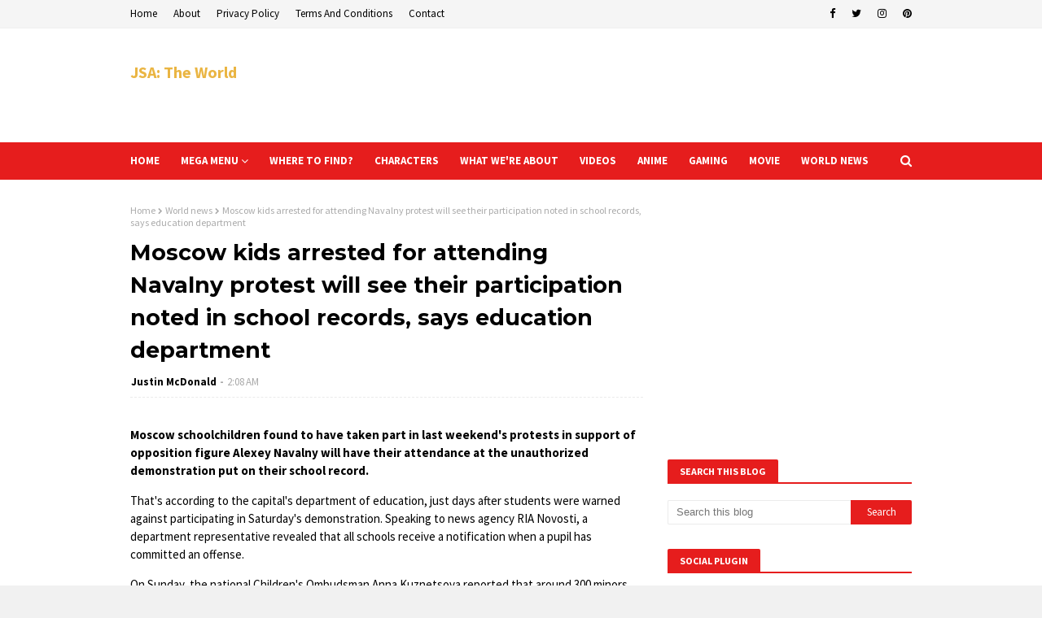

--- FILE ---
content_type: text/html; charset=utf-8
request_url: https://www.google.com/recaptcha/api2/aframe
body_size: 267
content:
<!DOCTYPE HTML><html><head><meta http-equiv="content-type" content="text/html; charset=UTF-8"></head><body><script nonce="kuB3Mxn_SoBvyNKsfX7s3Q">/** Anti-fraud and anti-abuse applications only. See google.com/recaptcha */ try{var clients={'sodar':'https://pagead2.googlesyndication.com/pagead/sodar?'};window.addEventListener("message",function(a){try{if(a.source===window.parent){var b=JSON.parse(a.data);var c=clients[b['id']];if(c){var d=document.createElement('img');d.src=c+b['params']+'&rc='+(localStorage.getItem("rc::a")?sessionStorage.getItem("rc::b"):"");window.document.body.appendChild(d);sessionStorage.setItem("rc::e",parseInt(sessionStorage.getItem("rc::e")||0)+1);localStorage.setItem("rc::h",'1768765101181');}}}catch(b){}});window.parent.postMessage("_grecaptcha_ready", "*");}catch(b){}</script></body></html>

--- FILE ---
content_type: text/javascript; charset=UTF-8
request_url: https://www.jsatheworld.com/feeds/posts/default?alt=json-in-script&max-results=4&callback=jQuery112408612373488119198_1768765094096&_=1768765094097
body_size: 26756
content:
// API callback
jQuery112408612373488119198_1768765094096({"version":"1.0","encoding":"UTF-8","feed":{"xmlns":"http://www.w3.org/2005/Atom","xmlns$openSearch":"http://a9.com/-/spec/opensearchrss/1.0/","xmlns$blogger":"http://schemas.google.com/blogger/2008","xmlns$georss":"http://www.georss.org/georss","xmlns$gd":"http://schemas.google.com/g/2005","xmlns$thr":"http://purl.org/syndication/thread/1.0","id":{"$t":"tag:blogger.com,1999:blog-8312578229511316140"},"updated":{"$t":"2026-01-17T02:22:42.857-08:00"},"category":[{"term":"World news"},{"term":"Gaming"},{"term":"Anime"},{"term":"Movie"},{"term":"IFTTT"},{"term":"YouTube"}],"title":{"type":"text","$t":"JSA: The World"},"subtitle":{"type":"html","$t":"Welcome to the Official JSA: The World Website! Home to all things JSA: The World!"},"link":[{"rel":"http://schemas.google.com/g/2005#feed","type":"application/atom+xml","href":"https:\/\/www.jsatheworld.com\/feeds\/posts\/default"},{"rel":"self","type":"application/atom+xml","href":"https:\/\/www.blogger.com\/feeds\/8312578229511316140\/posts\/default?alt=json-in-script\u0026max-results=4"},{"rel":"alternate","type":"text/html","href":"https:\/\/www.jsatheworld.com\/"},{"rel":"hub","href":"http://pubsubhubbub.appspot.com/"},{"rel":"next","type":"application/atom+xml","href":"https:\/\/www.blogger.com\/feeds\/8312578229511316140\/posts\/default?alt=json-in-script\u0026start-index=5\u0026max-results=4"}],"author":[{"name":{"$t":"Justin McDonald"},"uri":{"$t":"http:\/\/www.blogger.com\/profile\/05221896547669111917"},"email":{"$t":"noreply@blogger.com"},"gd$image":{"rel":"http://schemas.google.com/g/2005#thumbnail","width":"32","height":"32","src":"\/\/blogger.googleusercontent.com\/img\/b\/R29vZ2xl\/AVvXsEiPqVvgjxKAiVCLqZDsVzojlkTcwnWreDZ39JcYyNirYDTH_wrlexoRgwfGuGFuecfQjR2L4t2enrXGL3LR8gJVs41JNywY1tOQI7-bbxSCefjJevPx1g-sNfC-bBquPA\/s113\/Justin.png"}}],"generator":{"version":"7.00","uri":"http://www.blogger.com","$t":"Blogger"},"openSearch$totalResults":{"$t":"12462"},"openSearch$startIndex":{"$t":"1"},"openSearch$itemsPerPage":{"$t":"4"},"entry":[{"id":{"$t":"tag:blogger.com,1999:blog-8312578229511316140.post-6483272616061516804"},"published":{"$t":"2026-01-17T02:22:42.857-08:00"},"updated":{"$t":"2026-01-17T02:22:42.857-08:00"},"category":[{"scheme":"http://www.blogger.com/atom/ns#","term":"Anime"}],"title":{"type":"text","$t":"Weekly Figure Roundup: 11 Jan, 2026 to 17 Jan, 2026"},"content":{"type":"html","$t":"\u003Cp class=\"news_pic\"\u003E\u003Cimg src=\"https:\/\/resize.cdn.otakumode.com\/ex\/1200.630\/u\/5143391396a4460084b2dfb6465aa5ee.jpg\" width=\"130\" height=\"130\" alt=\"\" \/\u003E\u003C\/p\u003E\n\u003Cp\u003EKon'nichiwa, fellow collectors! As Japan embraces the refreshing chill of mid-January, from January 11th to January 17th, 2026, your favorite otaku store is thrilled to unveil a spectacular lineup of new bishoujo figures. With the new year's sparkle still lingering, there's no better time to discover new treasures for your collection. This week, we're rolling out 22 incredible new figures, featuring fan-favorite characters from popular anime, manga, and video games. Get ready to add some truly kawaii additions to your display shelf and make it shine even brighter this winter! ✨\u003C\/p\u003E\n\u003Cp\u003E\u003Cstrong\u003E※ Please note that some products may be unavailable in selected regions.\u003C\/strong\u003E\u003C\/p\u003E\n\u003Cp\u003E\u003Ca href=\"https:\/\/otakumode.com\/shop\/6965830111546e00283aa5ba\" target=\"_blank\"\u003E\n\u003Ch3\u003EReal on Real Qing Yun 1\/6 Scale Figure\u003C\/h3\u003E\n\u003C\/a\u003E\u003C\/p\u003E\n\u003Cp\u003E\u003Ca href=\"https:\/\/otakumode.com\/shop\/6965830111546e00283aa5ba\" target=\"_blank\"\u003E\n\u003Cfigure\u003E\u003Cimg src=\"https:\/\/resize.cdn.otakumode.com\/full\/shop\/product\/47458cad372c4dd79adbf02c243bf39f.jpg\" \/\u003E\n\u003Cfigcaption\u003EReal on Real Qing Yun 1\/6 Scale Figure\u003C\/figcaption\u003E\n\u003C\/figure\u003E\n\u003C\/a\u003E\u003C\/p\u003E\n\u003Cp\u003EUnder the planning and production of BEARPANDA, here comes the 1\/6 scale figurine \"Qing Yun\" from Real on real series!This Chinese-style figure has clear, smooth skin and light hair accessory that look like they move in the wind. Even in photos, her calm and elegant look really stands out, perfectly matching the name \"Qing Yun\". As a bonus, a lenticular 3D art and a pendant are also included. Don't miss out.\u003C\/p\u003E\n\u003Cp\u003E\u003Ca href=\"https:\/\/otakumode.com\/shop\/6966eb677becc7001c8ae9c6\" target=\"_blank\"\u003E\n\u003Ch3\u003EIsekai Ryoko no Techo Series 03 Rookie Blacksmith Hayley Smith Plastic Model Kit\u003C\/h3\u003E\n\u003C\/a\u003E\u003C\/p\u003E\n\u003Cp\u003E\u003Ca href=\"https:\/\/otakumode.com\/shop\/6966eb677becc7001c8ae9c6\" target=\"_blank\"\u003E\n\u003Cfigure\u003E\u003Cimg src=\"https:\/\/resize.cdn.otakumode.com\/full\/shop\/product\/4fcc1f3bd5f747bd960c52de430a7dbe.jpg\" \/\u003E\n\u003Cfigcaption\u003EIsekai Ryoko no Techo Series 03 Rookie Blacksmith Hayley Smith Plastic Model Kit\u003C\/figcaption\u003E\n\u003C\/figure\u003E\n\u003C\/a\u003E\u003C\/p\u003E\n\u003Cp\u003EUnder the planning and production of PR Production, the original plastic model kit series \"ISEKAI RYOKO NO TECHO\" brings its third character, the new blacksmith Hayley Smith! Hayley has soft green hair and a happy, bright face. She is a young blacksmith training in a fantasy world. The set comes with many items, such as a hammer, an anvil. You can have fun posing her while she works or while she is on a journey!\u003C\/p\u003E\n\u003Cp\u003EPlease add Hayley to your collection and join her story in another world!\u003C\/p\u003E\n\u003Cp\u003E\u003Ca href=\"https:\/\/otakumode.com\/shop\/6966eb6d7becc7001c8aeff1\" target=\"_blank\"\u003E\n\u003Ch3\u003ESengoku G Series Takeda Shingen 1\/12 Scale Action Figure\u003C\/h3\u003E\n\u003C\/a\u003E\u003C\/p\u003E\n\u003Cp\u003E\u003Ca href=\"https:\/\/otakumode.com\/shop\/6966eb6d7becc7001c8aeff1\" target=\"_blank\"\u003E\n\u003Cfigure\u003E\u003Cimg src=\"https:\/\/resize.cdn.otakumode.com\/full\/shop\/product\/632fb04a9fb64f3e8e1836f40590856c.jpg\" \/\u003E\n\u003Cfigcaption\u003ESengoku G Series Takeda Shingen 1\/12 Scale Action Figure\u003C\/figcaption\u003E\n\u003C\/figure\u003E\n\u003C\/a\u003E\u003C\/p\u003E\n\u003Cp\u003EUnder the planning and production of the Chinese manufacture KEEPGOING STUDIO, here comes the new 1\/12 scale action figure \"Takeda Shingen\" from Sengoku G series! Known as the \"Tiger of Kai\" this figure features a bold tiger-pattern design that shows her strong and fierce style.\u003Cbr \/\u003E\nMake sure not to miss out on this legendary warrior!\u003C\/p\u003E\n\u003Cp\u003E\u003Ca href=\"https:\/\/otakumode.com\/shop\/6966fc677becc7001c8b7f7c\" target=\"_blank\"\u003E\n\u003Ch3\u003EMegami Device Yggdrasis Skoll Sharpshooter\u003C\/h3\u003E\n\u003C\/a\u003E\u003C\/p\u003E\n\u003Cp\u003E\u003Ca href=\"https:\/\/otakumode.com\/shop\/6966fc677becc7001c8b7f7c\" target=\"_blank\"\u003E\n\u003Cfigure\u003E\u003Cimg src=\"https:\/\/resize.cdn.otakumode.com\/full\/shop\/product\/6fea008187ce45c189af6e4f8fb2d3da.jpg\" \/\u003E\n\u003Cfigcaption\u003EThis image is CG. | Megami Device Yggdrasis Skoll Sharpshooter\u003C\/figcaption\u003E\n\u003C\/figure\u003E\n\u003C\/a\u003E\u003C\/p\u003E\n\u003Cp\u003E\u003Cstrong\u003EThe second release in a new series designed by Nidy-2D- for Megami Device, a plastic model kit series combining Bishoujo-style beauties and heavy-duty weapons and armor!\u003Cbr \/\u003E\nSKOLL SHARPSHOOTER enters the fray!\u003C\/strong\u003E\u003C\/p\u003E\n\u003Cp\u003EInspired by Norse mythology, the Yggdrasis series fuses mythical beings with a bold military design.\u003Cbr \/\u003E\nThe Block2-compatible series designed by Nidy-2D-, known for the ASRA and AUV series, continues to grow!\u003C\/p\u003E\n\u003Cp\u003EThe second release, Skoll Sharpshooter, is designed as a Megami who excels at long-range combat and comes equipped with a sniper rifle as her main weapon.\u003Cbr \/\u003E\nThe sniper rifle can be folded and carried as a backpack.\u003Cbr \/\u003E\nThe shoulder armor creates a uniquely different silhouette from Garm Ripper.\u003C\/p\u003E\n\u003Cp\u003EThe Machineca Block2-M body by Masaki Apsy brings out her tough look present in her illustration.\u003C\/p\u003E\n\u003Cp\u003E\u003Cstrong\u003EModel Specifications:\u003C\/strong\u003E\u003Cbr \/\u003E\n・A brand-new character designed by Nidy-2D-.\u003Cbr \/\u003E\n・The design is packed with military-style elements like a sniper rifle and a handgun. The barrel, stock, and scope can be removed for different modes.\u003Cbr \/\u003E\n・The shoulder armor is poseable and the blades can be deployed or retracted.\u003Cbr \/\u003E\n・The mechanical leg design inherited from the ASRA series has been further refined through innovative engineering.\u003Cbr \/\u003E\n・Includes three face parts which are pre-painted and pre-printed.\u003Cbr \/\u003E\n・Mix and match different parts to enjoy a variety of silhouettes, including the pure, unmodified proportions of “Unarmed Mode” and the fully equipped “Armed Mode.”\u003Cbr \/\u003E\n・The “machineca” base body boasts an impressive range of flexibility, allowing it to be displayed in a variety of natural poses, such as a weapon at the ready or sitting down.\u003Cbr \/\u003E\n・The kit includes a variety of weapons and joint parts which allow for different combat scenes to be recreated.\u003Cbr \/\u003E\n・A special base is included.\u003Cbr \/\u003E\n・The 3mm connection joints on each part and head compatibility parts allow this model to be customized with existing M.S.G, Frame Arms, Frame Arms Girl, Hexa Gear, Sousai Shojo Teien, Arcanadea, and Megalomaria series parts.\u003C\/p\u003E\n\u003Cp\u003E\u003Cstrong\u003EWhat is “Megami Device?”\u003C\/strong\u003E\u003Cbr \/\u003E\nKotobukiya’s Megami Device series is a line of 14 cm (5½”) plastic model kits that come with a range of weapons and equipment that allow you to enjoy building and customizing your own Megami Device to use in robot battles.\u003Cbr \/\u003E\nEach character has a main body, or “machineca,” designed by Masaki Apsy, while the models’ unique armor and mechanics are designed in collaboration with a variety of guest illustrators. The kits come with multi-colored parts and face parts pre-printed with tampography, making them easy to assemble with no paint required. The kits are equipped with 3mm joints, making them compatible with all of the weapons in the Megami Device line as well as Kotobukiya’s other plastic model kit series!\u003C\/p\u003E\n\u003Cp\u003E\u003Ca href=\"https:\/\/otakumode.com\/shop\/696773656ac0a1001e6e2bf5\" target=\"_blank\"\u003E\n\u003Ch3\u003EHigh School DxD Hero Xenovia: Bunny Ver. 1\/4 Scale Figure\u003C\/h3\u003E\n\u003C\/a\u003E\u003C\/p\u003E\n\u003Cp\u003E\u003Ca href=\"https:\/\/otakumode.com\/shop\/696773656ac0a1001e6e2bf5\" target=\"_blank\"\u003E\n\u003Cfigure\u003E\u003Cimg src=\"https:\/\/resize.cdn.otakumode.com\/full\/shop\/product\/8a4c7721794b426ba9ef586a36ef6599.jpg\" \/\u003E\n\u003Cfigcaption\u003EHigh School DxD Hero Xenovia: Bunny Ver. 1\/4 Scale Figure\u003C\/figcaption\u003E\n\u003C\/figure\u003E\n\u003C\/a\u003E\u003C\/p\u003E\n\u003Cp\u003E\u003Cstrong\u003EPresenting a figure of Xenovia wearing a bunny outfit!\u003C\/strong\u003E\u003C\/p\u003E\n\u003Cp\u003EFrom the popular series \"High School DxD HERO\" comes a bunny figure of Xenovia! The new figure features Xenovia in an alluring bunny outfit while pole dancing! Her healthy and powerful physique complements her pole dancing pose, further emphasizing her alluring charm. Be sure to display Xenovia alongside the upcoming Koneko Tojo: Bunny Ver. 2nd and the previously released Rias Gremory: Bunny Ver. 2nd and Akeno Himejima: Bunny Ver. 2nd!\u003C\/p\u003E\n\u003Cp\u003E\u003Ca href=\"https:\/\/otakumode.com\/shop\/696773656ac0a1001e6e2c02\" target=\"_blank\"\u003E\n\u003Ch3\u003EGoddess of Victory: Nikke Ade 1\/7 Scale Figure\u003C\/h3\u003E\n\u003C\/a\u003E\u003C\/p\u003E\n\u003Cp\u003E\u003Ca href=\"https:\/\/otakumode.com\/shop\/696773656ac0a1001e6e2c02\" target=\"_blank\"\u003E\n\u003Cfigure\u003E\u003Cimg src=\"https:\/\/resize.cdn.otakumode.com\/full\/shop\/product\/27bd697ec9c84180b3bfc8c33d9cddf1.jpg\" \/\u003E\n\u003Cfigcaption\u003EImage for illustrative purposes. | Goddess of Victory: Nikke Ade 1\/7 Scale Figure\u003C\/figcaption\u003E\n\u003C\/figure\u003E\n\u003C\/a\u003E\u003C\/p\u003E\n\u003Cp\u003E\u003Cstrong\u003EFrom the hit PC and mobile RPG \"GODDESS OF VICTORY: NIKKE\" comes a 1\/7 scale figure of Ade!\u003C\/strong\u003E\u003C\/p\u003E\n\u003Cp\u003EFrom \"GODDESS OF VICTORY: NIKKE\" comes Ade, a member of Tetra's Maid For You squad! Careful attention has been paid to every detail, from Ade's facial features and the metal parts used in her glasses chain to the voluminous feel of her classic maid costume. Don't miss this chance to add the graceful and elegant Ade to your collection!\u003C\/p\u003E\n\u003Cp\u003E\u003Ca href=\"https:\/\/otakumode.com\/shop\/696773656ac0a1001e6e2c3b\" target=\"_blank\"\u003E\n\u003Ch3\u003EMecha Break Falcon 1\/10 Scale Plastic Model Kit\u003C\/h3\u003E\n\u003C\/a\u003E\u003C\/p\u003E\n\u003Cp\u003E\u003Ca href=\"https:\/\/otakumode.com\/shop\/696773656ac0a1001e6e2c3b\" target=\"_blank\"\u003E\n\u003Cfigure\u003E\u003Cimg src=\"https:\/\/resize.cdn.otakumode.com\/full\/shop\/product\/e7ddb84762e447bca7628ce1110ef136.jpg\" \/\u003E\n\u003Cfigcaption\u003EMecha Break Falcon 1\/10 Scale Plastic Model Kit\u003C\/figcaption\u003E\n\u003C\/figure\u003E\n\u003C\/a\u003E\u003C\/p\u003E\n\u003Cp\u003EUnder the collaboration between Chinese manufacturer MS GENERAL and Chinese robot shooting game \"Mecha BREAK,\" the machine \"Falcon\" is now available as a beautiful Mecha Girl! This design mixes cool robot parts from the game—like the aircraft wings. It also features powerful weapons and looks like it is ready for a high-speed battle!\u003Cbr \/\u003E\nHope welcome this amazing mecha girl into your collection!\u003C\/p\u003E\n\u003Cp\u003E\u003Ca href=\"https:\/\/otakumode.com\/shop\/696773666ac0a1001e6e2c67\" target=\"_blank\"\u003E\n\u003Ch3\u003ESora72iro Illustration Eisherika: OL Ver. 1\/6 Scale Figure\u003C\/h3\u003E\n\u003C\/a\u003E\u003C\/p\u003E\n\u003Cp\u003E\u003Ca href=\"https:\/\/otakumode.com\/shop\/696773666ac0a1001e6e2c67\" target=\"_blank\"\u003E\n\u003Cfigure\u003E\u003Cimg src=\"https:\/\/resize.cdn.otakumode.com\/full\/shop\/product\/5d50c5fb2c0e459d92ffe8af4d64e89d.jpg\" \/\u003E\n\u003Cfigcaption\u003ESora72iro Illustration Eisherika: OL Ver. 1\/6 Scale Figure\u003C\/figcaption\u003E\n\u003C\/figure\u003E\n\u003C\/a\u003E\u003C\/p\u003E\n\u003Cp\u003EPlanned and produced by BOKAIKABUSHIKIGAISHA, the character \"Eisherika OL VER.\" by illustrator SORANANIIRO is now available as a 1\/6 scale figure! As a special first-press bonus, the set will include an illustration acrylic block! Please welcome the charming and mature Eisherika to your collection!\u003C\/p\u003E\n\u003Cp\u003E\u003Ca href=\"https:\/\/otakumode.com\/shop\/696773666ac0a1001e6e2cb6\" target=\"_blank\"\u003E\n\u003Ch3\u003EGoddess of Victory: Nikke Milk: Blooming Bunny Ver. Standard Edition 1\/6 Scale Figure\u003C\/h3\u003E\n\u003C\/a\u003E\u003C\/p\u003E\n\u003Cp\u003E\u003Ca href=\"https:\/\/otakumode.com\/shop\/696773666ac0a1001e6e2cb6\" target=\"_blank\"\u003E\n\u003Cfigure\u003E\u003Cimg src=\"https:\/\/resize.cdn.otakumode.com\/full\/shop\/product\/f18b5f2a0b024a3ebf422b459dc03938.jpg\" \/\u003E\n\u003Cfigcaption\u003EGoddess of Victory: Nikke Milk: Blooming Bunny Ver. Standard Edition 1\/6 Scale Figure\u003C\/figcaption\u003E\n\u003C\/figure\u003E\n\u003C\/a\u003E\u003C\/p\u003E\n\u003Cp\u003E\u003Ca href=\"https:\/\/otakumode.com\/shop\/696773666ac0a1001e6e2cd9\" target=\"_blank\"\u003E\n\u003Ch3\u003EGoddess of Victory: Nikke Milk: Blooming Bunny Ver. Deluxe Edition 1\/6 Scale Figure\u003C\/h3\u003E\n\u003C\/a\u003E\u003C\/p\u003E\n\u003Cp\u003E\u003Ca href=\"https:\/\/otakumode.com\/shop\/696773666ac0a1001e6e2cd9\" target=\"_blank\"\u003E\n\u003Cfigure\u003E\u003Cimg src=\"https:\/\/resize.cdn.otakumode.com\/full\/shop\/product\/4436c7e1b0174d2090c138d30e3dc737.jpg\" \/\u003E\n\u003Cfigcaption\u003EGoddess of Victory: Nikke Milk: Blooming Bunny Ver. Deluxe Edition 1\/6 Scale Figure\u003C\/figcaption\u003E\n\u003C\/figure\u003E\n\u003C\/a\u003E\u003C\/p\u003E\n\u003Cp\u003E\u003Ca href=\"https:\/\/otakumode.com\/shop\/6968b9bdb02b700029c0ab3d\" target=\"_blank\"\u003E\n\u003Ch3\u003ESaya no Uta Saya 1\/6 Scale Figure\u003C\/h3\u003E\n\u003C\/a\u003E\u003C\/p\u003E\n\u003Cp\u003E\u003Ca href=\"https:\/\/otakumode.com\/shop\/6968b9bdb02b700029c0ab3d\" target=\"_blank\"\u003E\n\u003Cfigure\u003E\u003Cimg src=\"https:\/\/resize.cdn.otakumode.com\/full\/shop\/product\/588e47c744564bf6a1a0b191fa710cb2.jpg\" \/\u003E\n\u003Cfigcaption\u003ESaya no Uta Saya 1\/6 Scale Figure\u003C\/figcaption\u003E\n\u003C\/figure\u003E\n\u003C\/a\u003E\u003C\/p\u003E\n\u003Cp\u003E\u003Ca href=\"https:\/\/otakumode.com\/shop\/6968fc10fb935d00292b6101\" target=\"_blank\"\u003E\n\u003Ch3\u003EPLAMATEA Muse Body: Ichika - Bikini Ver. A Type\u003C\/h3\u003E\n\u003C\/a\u003E\u003C\/p\u003E\n\u003Cp\u003E\u003Ca href=\"https:\/\/otakumode.com\/shop\/6968fc10fb935d00292b6101\" target=\"_blank\"\u003E\n\u003Cfigure\u003E\u003Cimg src=\"https:\/\/resize.cdn.otakumode.com\/full\/shop\/product\/6991b594107d478daf833b216064cce0.jpg\" \/\u003E\n\u003Cfigcaption\u003EImage is of a complete painted product. Actual product will differ. | PLAMATEA Muse Body: Ichika - Bikini Ver. A Type\u003C\/figcaption\u003E\n\u003C\/figure\u003E\n\u003C\/a\u003E\u003C\/p\u003E\n\u003Cp\u003E\u003Cstrong\u003EAn easy and effortless bikini style!\u003C\/strong\u003E\u003C\/p\u003E\n\u003Cp\u003ESimple and fuss-free assembly! Introducing an articulated bishojo plastic model body, Muse Body: Ichika - Bikini Ver. for the PLAMATEA lineup!\u003C\/p\u003E\n\u003Cp\u003E· The model stands at approx. 145mm in height. The joints of the model are fully articulated. The main body features approximately 70 parts.\u003Cbr \/\u003E\n· A pre-painted smiling face plate and a set of two face plates (smiling x 1, neutral face x 1) that can be customized with eye decals are included.\u003Cbr \/\u003E\n· The model comes with four types of hand parts: closed hands, open hands, peace sign hands and gripping hands. The holes for the gripping hands measure 3mm in diameter, allowing the model to hold items that are compatible with the hole size.\u003Cbr \/\u003E\n· Three types of neck parts with different ball joint diameters (4mm, 5mm and 6mm) are included. The head parts of previously released PLAMATEA products can also be attached to this product.\u003Cbr \/\u003E\n· Three types of chest parts (small, medium and large) are included.\u003Cbr \/\u003E\n· Ring parts on the arms and legs featuring the same color as the bikini parts are also included.\u003Cbr \/\u003E\n· B Type and C Type, which feature different hair colors, as well as a GSC Online Store exclusive Golden Bikini version are also up for preorder!\u003C\/p\u003E\n\u003Cp\u003E\u003Ca href=\"https:\/\/otakumode.com\/shop\/6968fc10fb935d00292b610f\" target=\"_blank\"\u003E\n\u003Ch3\u003EPLAMATEA Muse Body: Ichika - Bikini Ver. B Type\u003C\/h3\u003E\n\u003C\/a\u003E\u003C\/p\u003E\n\u003Cp\u003E\u003Ca href=\"https:\/\/otakumode.com\/shop\/6968fc10fb935d00292b610f\" target=\"_blank\"\u003E\n\u003Cfigure\u003E\u003Cimg src=\"https:\/\/resize.cdn.otakumode.com\/full\/shop\/product\/9e61df2859ef416c8cf27c8b31bdfa63.jpg\" \/\u003E\n\u003Cfigcaption\u003EImage is of a complete painted product. Actual product will differ. | PLAMATEA Muse Body: Ichika - Bikini Ver. B Type\u003C\/figcaption\u003E\n\u003C\/figure\u003E\n\u003C\/a\u003E\u003C\/p\u003E\n\u003Cp\u003E\u003Cstrong\u003EAn easy and effortless bikini style!\u003C\/strong\u003E\u003C\/p\u003E\n\u003Cp\u003ESimple and fuss-free assembly! Introducing an articulated bishojo plastic model body, Muse Body: Ichika - Bikini Ver. for the PLAMATEA lineup!\u003C\/p\u003E\n\u003Cp\u003E· The model stands at approx. 145mm in height. The joints of the model are fully articulated. The main body features approximately 70 parts.\u003Cbr \/\u003E\n· A pre-painted smiling face plate and a set of two face plates (smiling x 1, neutral face x 1) that can be customized with eye decals are included.\u003Cbr \/\u003E\n· The model comes with four types of hand parts: closed hands, open hands, peace sign hands and gripping hands. The holes for the gripping hands measure 3mm in diameter, allowing the model to hold items that are compatible with the hole size.\u003Cbr \/\u003E\n· Three types of neck parts with different ball joint diameters (4mm, 5mm and 6mm) are included. The head parts of previously released PLAMATEA products can also be attached to this product.\u003Cbr \/\u003E\n· Three types of chest parts (small, medium and large) are included.\u003Cbr \/\u003E\n· Ring parts on the arms and legs featuring the same color as the bikini parts are also included.\u003Cbr \/\u003E\n· A Type and C Type, which feature different hair colors, as well as a GSC Online Store exclusive Golden Bikini version are also up for preorder!\u003C\/p\u003E\n\u003Cp\u003E\u003Ca href=\"https:\/\/otakumode.com\/shop\/6968fc10fb935d00292b6125\" target=\"_blank\"\u003E\n\u003Ch3\u003EPLAMATEA Muse Body: Ichika - Bikini Ver. C Type\u003C\/h3\u003E\n\u003C\/a\u003E\u003C\/p\u003E\n\u003Cp\u003E\u003Ca href=\"https:\/\/otakumode.com\/shop\/6968fc10fb935d00292b6125\" target=\"_blank\"\u003E\n\u003Cfigure\u003E\u003Cimg src=\"https:\/\/resize.cdn.otakumode.com\/full\/shop\/product\/007d2ac4f7ec42ba8bb74a2591968629.jpg\" \/\u003E\n\u003Cfigcaption\u003EImage is of a complete painted product. Actual product will differ. | PLAMATEA Muse Body: Ichika - Bikini Ver. C Type\u003C\/figcaption\u003E\n\u003C\/figure\u003E\n\u003C\/a\u003E\u003C\/p\u003E\n\u003Cp\u003E\u003Cstrong\u003EAn easy and effortless bikini style!\u003C\/strong\u003E\u003C\/p\u003E\n\u003Cp\u003ESimple and fuss-free assembly! Introducing an articulated bishojo plastic model body, Muse Body: Ichika - Bikini Ver. for the PLAMATEA lineup!\u003C\/p\u003E\n\u003Cp\u003E· The model stands at approx. 145mm in height. The joints of the model are fully articulated. The main body features approximately 70 parts.\u003Cbr \/\u003E\n· A pre-painted smiling face plate and a set of two face plates (smiling x 1, neutral face x 1) that can be customized with eye decals are included.\u003Cbr \/\u003E\n· The model comes with four types of hand parts: closed hands, open hands, peace sign hands and gripping hands. The holes for the gripping hands measure 3mm in diameter, allowing the model to hold items that are compatible with the hole size.\u003Cbr \/\u003E\n· Three types of neck parts with different ball joint diameters (4mm, 5mm and 6mm) are included. The head parts of previously released PLAMATEA products can also be attached to this product.\u003Cbr \/\u003E\n· Three types of chest parts (small, medium and large) are included.\u003Cbr \/\u003E\n· Ring parts on the arms and legs featuring the same color as the bikini parts are also included.\u003Cbr \/\u003E\n· A Type and B Type, which feature different hair colors, as well as a GSC Online Store exclusive Golden Bikini version are also up for preorder!\u003C\/p\u003E\n\u003Cp\u003E\u003Ca href=\"https:\/\/otakumode.com\/shop\/6968fc11fb935d00292b6244\" target=\"_blank\"\u003E\n\u003Ch3\u003ENo Game No Life Shiro: Sailor-Style Swimsuit Ver. 1\/7 Scale Figure\u003C\/h3\u003E\n\u003C\/a\u003E\u003C\/p\u003E\n\u003Cp\u003E\u003Ca href=\"https:\/\/otakumode.com\/shop\/6968fc11fb935d00292b6244\" target=\"_blank\"\u003E\n\u003Cfigure\u003E\u003Cimg src=\"https:\/\/resize.cdn.otakumode.com\/full\/shop\/product\/94fc6701a921409998cd21d5b9e8ce57.jpg\" \/\u003E\n\u003Cfigcaption\u003EImage for illustrative purposes. | No Game No Life Shiro: Sailor-Style Swimsuit Ver. 1\/7 Scale Figure\u003C\/figcaption\u003E\n\u003C\/figure\u003E\n\u003C\/a\u003E\u003C\/p\u003E\n\u003Cp\u003E\u003Cstrong\u003E\"(Five seconds later) Bro...let's hurry back...to our room.\"\u003C\/strong\u003E\u003C\/p\u003E\n\u003Cp\u003EFrom \"No Game No Life\" comes a scale figure of Shiro in a sailor-style swimsuit! Each strand of hair has been meticulously crafted and painted with a delicate and vivid gradient of color to faithfully recreate the source illustration. Don't miss out on the design of Shiro's adorable swimsuit and the sculpting of her physique! The figure offers a very special glimpse of Shiro before she returns to her room. Be sure to add her to your collection!\u003C\/p\u003E\n\u003Cp\u003E{pagebreak}\u003Cbr \/\u003E\n\u003Ca href=\"https:\/\/otakumode.com\/shop\/6968fc11fb935d00292b626a\" target=\"_blank\"\u003E\n\u003Ch3\u003ENendoroid Honkai: Star Rail Hyacine\u003C\/h3\u003E\n\u003C\/a\u003E\u003C\/p\u003E\n\u003Cp\u003E\u003Ca href=\"https:\/\/otakumode.com\/shop\/6968fc11fb935d00292b626a\" target=\"_blank\"\u003E\n\u003Cfigure\u003E\u003Cimg src=\"https:\/\/resize.cdn.otakumode.com\/full\/shop\/product\/9bd1f5d1995748328613de3290bb1705.jpg\" \/\u003E\n\u003Cfigcaption\u003ENendoroid Honkai: Star Rail Hyacine\u003C\/figcaption\u003E\n\u003C\/figure\u003E\n\u003C\/a\u003E\u003C\/p\u003E\n\u003Cp\u003E\u003Cstrong\u003E\"This is my good friend and assistant, the little pegasus Ica. Do you want to pet them? Please, go ahead! They love being petted~\"\u003C\/strong\u003E\u003C\/p\u003E\n\u003Cp\u003EFrom the popular game \"Honkai: Star Rail\" comes a Nendoroid of Hyacine!\u003C\/p\u003E\n\u003Cp\u003E\u003Ca href=\"https:\/\/otakumode.com\/shop\/6968fc11fb935d00292b628b\" target=\"_blank\"\u003E\n\u003Ch3\u003EHyper Body Blue Archive Hibiki (Cheer Squad)\u003C\/h3\u003E\n\u003C\/a\u003E\u003C\/p\u003E\n\u003Cp\u003E\u003Ca href=\"https:\/\/otakumode.com\/shop\/6968fc11fb935d00292b628b\" target=\"_blank\"\u003E\n\u003Cfigure\u003E\u003Cimg src=\"https:\/\/resize.cdn.otakumode.com\/full\/shop\/product\/18646dc699cf42f7ac3306d831855ea7.jpg\" \/\u003E\n\u003Cfigcaption\u003EHyper Body Blue Archive Hibiki (Cheer Squad)\u003C\/figcaption\u003E\n\u003C\/figure\u003E\n\u003C\/a\u003E\u003C\/p\u003E\n\u003Cp\u003E\u003Cstrong\u003E\"Go, go! Do your best! ...So embarrassing...\"\u003C\/strong\u003E\u003C\/p\u003E\n\u003Cp\u003EFrom the popular game \"Blue Archive\" comes a Hyper Body figure of Hibiki, a first-year student at Millennium Science School and member of the engineering club! The figure comes with four face plates including a standard face, a closed-eyes face, a blushing face and a sidelong glancing face. Optional parts include Fancy Light, a mortar shell andtwo cheerleader pom-poms. Be sure to add the adorable Hibiki to your collection!\u003C\/p\u003E\n\u003Cp\u003E\u003Ca href=\"https:\/\/otakumode.com\/shop\/6968fc11fb935d00292b62ae\" target=\"_blank\"\u003E\n\u003Ch3\u003ECP01 Oni: Finished Ver. 1\/12 Scale Action Figure\u003C\/h3\u003E\n\u003C\/a\u003E\u003C\/p\u003E\n\u003Cp\u003E\u003Ca href=\"https:\/\/otakumode.com\/shop\/6968fc11fb935d00292b62ae\" target=\"_blank\"\u003E\n\u003Cfigure\u003E\u003Cimg src=\"https:\/\/resize.cdn.otakumode.com\/full\/shop\/product\/0c6d09666a0644c0b6357ea4633ba6a3.jpg\" \/\u003E\n\u003Cfigcaption\u003ECP01 Oni: Finished Ver. 1\/12 Scale Action Figure\u003C\/figcaption\u003E\n\u003C\/figure\u003E\n\u003C\/a\u003E\u003C\/p\u003E\n\u003Cp\u003E\u003Ca href=\"https:\/\/otakumode.com\/shop\/6968fc11fb935d00292b62df\" target=\"_blank\"\u003E\n\u003Ch3\u003EAzur Lane Shinano: Visions of Fantasy Ver. 1\/4 Scale Figure\u003C\/h3\u003E\n\u003C\/a\u003E\u003C\/p\u003E\n\u003Cp\u003E\u003Ca href=\"https:\/\/otakumode.com\/shop\/6968fc11fb935d00292b62df\" target=\"_blank\"\u003E\n\u003Cfigure\u003E\u003Cimg src=\"https:\/\/resize.cdn.otakumode.com\/full\/shop\/product\/60dc3b5a748d47ea91c0ee55280af62f.jpg\" \/\u003E\n\u003Cfigcaption\u003EAzur Lane Shinano: Visions of Fantasy Ver. 1\/4 Scale Figure\u003C\/figcaption\u003E\n\u003C\/figure\u003E\n\u003C\/a\u003E\u003C\/p\u003E\n\u003Cp\u003E\u003Ca href=\"https:\/\/otakumode.com\/shop\/696973f2b02b700029c12bb4\" target=\"_blank\"\u003E\n\u003Ch3\u003EGrande Scale Frame Arms Girl Durga I\u003C\/h3\u003E\n\u003C\/a\u003E\u003C\/p\u003E\n\u003Cp\u003E\u003Ca href=\"https:\/\/otakumode.com\/shop\/696973f2b02b700029c12bb4\" target=\"_blank\"\u003E\n\u003Cfigure\u003E\u003Cimg src=\"https:\/\/resize.cdn.otakumode.com\/full\/shop\/product\/0a53c215d1454803921aa408bdaa5849.jpg\" \/\u003E\n\u003Cfigcaption\u003EThe image is CG. | Grande Scale Frame Arms Girl Durga I\u003C\/figcaption\u003E\n\u003C\/figure\u003E\n\u003C\/a\u003E\u003C\/p\u003E\n\u003Cp\u003E\u003Cstrong\u003EIntroducing the latest addition to the brand-new GRANDE SCALE series, DURGA I!\u003C\/strong\u003E\u003C\/p\u003E\n\u003Cp\u003EDurga I is now available at 1\/6 scale (approx. 25 cm)!\u003Cbr \/\u003E\nThis version too was designed by ToMo and E-ji Komatsu.\u003C\/p\u003E\n\u003Cp\u003EThe original, detailed Kotobukiya CAD data has been enlarged to a new GRANDE SCALE.\u003Cbr \/\u003E\nFrom the ease of assembly and painting to the range of play and poseability, this kit incorporates all the great features of a larger model.\u003C\/p\u003E\n\u003Cp\u003E\u003Cstrong\u003EModel Specifications:\u003C\/strong\u003E\u003Cbr \/\u003E\n・Thanks to the increased size, the color scheme has been more accurately recreated.\u003Cbr \/\u003E\n・Includes three types of faces printed with tampography (Default, Winking, and Shouting).\u003Cbr \/\u003E\n・A ribbon can be attached to the bangs by removing the armor. Bangs without headgear are also included.\u003Cbr \/\u003E\n・The kit includes decals for the eyes and other gold markings.\u003Cbr \/\u003E\n・The characteristic clear armor is recreated with clear parts and has engravings carved underneath.\u003Cbr \/\u003E\n・The 5mm joints on the additional armor parts enable this model to be assembled into the default form as well as other combinations.\u003Cbr \/\u003E\n・The lance Hale-Rung is included.\u003Cbr \/\u003E\n・Hale-Rung can be separated into a short lance and mace.\u003Cbr \/\u003E\n・Optional joint parts for the thighs are also included.\u003Cbr \/\u003E\n・Hip joint parts are also included.\u003Cbr \/\u003E\n・A wide range of movement is possible through the pop-out chest and shoulder joints.\u003Cbr \/\u003E\n・The sliding joint on the hip and the pop-out joints on the thighs also allow a wide range of movement.\u003Cbr \/\u003E\n・The hand parts are attached with a ball joint, allowing for a wide range of expressive poses.\u003Cbr \/\u003E\n・The model kit includes five sets of PVC hand parts. The hands, including joints, are compatible with existing Frame Arms Girl GRANDE SCALE series models.\u003Cbr \/\u003E\n・The kit comes with larger 1\/6 scale (standard doll size) PVC weapon-holding hands for holding guns, swords, etc.\u003Cbr \/\u003E\n・Comes with joint converters to change 5mm points to 3mm. Compatible with gear from the M.S.G and other Kotobukiya model kit series.\u003C\/p\u003E\n\u003Cp\u003E\u003Cstrong\u003EWhat is GRANDE SCALE?\u003C\/strong\u003E\u003Cbr \/\u003E\nGRANDE SCALE is an all-new model kit series that scales up the original Kotobukiya CAD data of models to a larger, even more impressive size.\u003Cbr \/\u003E\nThe kit combines all the great features of a larger model, from ease of assembly and painting to range of play and poseability.\u003C\/p\u003E\n\u003Cp\u003E\u003Cstrong\u003EWhat is Frame Arms Girl?\u003C\/strong\u003E\u003Cbr \/\u003E\nFrame Arms Girl is a spin-off of Kotobukiya's original model kit series, Frame Arms, that creates a bishoujo-style character for each mecha.\u003Cbr \/\u003E\nThe kits come with multi-colored parts and face parts pre-printed with tampography, making them easy to assemble with no paint required.\u003Cbr \/\u003E\nEquipped with the signature 3mm joints and PVC hands from Frame Arms, Frame Arms Girl models can be combined with a variety of parts from series such as M.S.G (Modeling Support Goods), Frame Arms, and more!\u003Cbr \/\u003E\nThe latest models' heads, arms, and legs in the series are fully compatible with each other, so users can create their very own unique Frame Arms Girl!\u003C\/p\u003E\n\u003Cp\u003E\u003Ca href=\"https:\/\/otakumode.com\/shop\/69698464d3a4d2001ecd27f4\" target=\"_blank\"\u003E\n\u003Ch3\u003EGakuen Idolm@ster Temari Tsukimura 1\/7 Scale Figure\u003C\/h3\u003E\n\u003C\/a\u003E\u003C\/p\u003E\n\u003Cp\u003E\u003Ca href=\"https:\/\/otakumode.com\/shop\/69698464d3a4d2001ecd27f4\" target=\"_blank\"\u003E\n\u003Cfigure\u003E\u003Cimg src=\"https:\/\/resize.cdn.otakumode.com\/full\/shop\/product\/4183f6dde4304377b01b6c5dbb8c3bc5.jpg\" \/\u003E\n\u003Cfigcaption\u003EGakuen Idolm@ster Temari Tsukimura 1\/7 Scale Figure\u003C\/figcaption\u003E\n\u003C\/figure\u003E\n\u003C\/a\u003E\u003C\/p\u003E\n\u003Cp\u003E\u003Ca href=\"https:\/\/otakumode.com\/shop\/6969accafb935d00292c7870\" target=\"_blank\"\u003E\n\u003Ch3\u003ECapcom Figure Builder Creaters Model Resident Evil Requiem Grace Ashcroft\u003C\/h3\u003E\n\u003C\/a\u003E\u003C\/p\u003E\n\u003Cp\u003E\u003Ca href=\"https:\/\/otakumode.com\/shop\/6969accafb935d00292c7870\" target=\"_blank\"\u003E\n\u003Cfigure\u003E\u003Cimg src=\"https:\/\/resize.cdn.otakumode.com\/full\/shop\/product\/d12c7e34dc7f4dfd96c1a4295ab1ab16.jpg\" \/\u003E\n\u003Cfigcaption\u003ECapcom Figure Builder Creaters Model Resident Evil Requiem Grace Ashcroft\u003C\/figcaption\u003E\n\u003C\/figure\u003E\n\u003C\/a\u003E\u003C\/p\u003E\n\n"},"link":[{"rel":"replies","type":"application/atom+xml","href":"https:\/\/www.jsatheworld.com\/feeds\/6483272616061516804\/comments\/default","title":"Post Comments"},{"rel":"replies","type":"text/html","href":"https:\/\/www.jsatheworld.com\/2026\/01\/weekly-figure-roundup-11-jan-2026-to-17.html#comment-form","title":"0 Comments"},{"rel":"edit","type":"application/atom+xml","href":"https:\/\/www.blogger.com\/feeds\/8312578229511316140\/posts\/default\/6483272616061516804"},{"rel":"self","type":"application/atom+xml","href":"https:\/\/www.blogger.com\/feeds\/8312578229511316140\/posts\/default\/6483272616061516804"},{"rel":"alternate","type":"text/html","href":"https:\/\/www.jsatheworld.com\/2026\/01\/weekly-figure-roundup-11-jan-2026-to-17.html","title":"Weekly Figure Roundup: 11 Jan, 2026 to 17 Jan, 2026"}],"author":[{"name":{"$t":"Justin McDonald"},"uri":{"$t":"http:\/\/www.blogger.com\/profile\/05221896547669111917"},"email":{"$t":"noreply@blogger.com"},"gd$image":{"rel":"http://schemas.google.com/g/2005#thumbnail","width":"32","height":"32","src":"\/\/blogger.googleusercontent.com\/img\/b\/R29vZ2xl\/AVvXsEiPqVvgjxKAiVCLqZDsVzojlkTcwnWreDZ39JcYyNirYDTH_wrlexoRgwfGuGFuecfQjR2L4t2enrXGL3LR8gJVs41JNywY1tOQI7-bbxSCefjJevPx1g-sNfC-bBquPA\/s113\/Justin.png"}}],"thr$total":{"$t":"0"}},{"id":{"$t":"tag:blogger.com,1999:blog-8312578229511316140.post-8876837949322205443"},"published":{"$t":"2026-01-10T04:22:31.714-08:00"},"updated":{"$t":"2026-01-10T04:22:31.714-08:00"},"category":[{"scheme":"http://www.blogger.com/atom/ns#","term":"Anime"}],"title":{"type":"text","$t":"Weekly Figure Roundup: 04 Jan, 2026 to 10 Jan, 2026"},"content":{"type":"html","$t":"\u003Cp class=\"news_pic\"\u003E\u003Cimg src=\"https:\/\/resize.cdn.otakumode.com\/ex\/1200.630\/u\/1a6b821fc4b44edb8cc9c465212e4080.jpg\" width=\"130\" height=\"130\" alt=\"\" \/\u003E\u003C\/p\u003E\n\u003Cp\u003EKonnichiwa, fellow collectors! As the crisp January air settles in and the New Year's festive glow still lingers in Japan, we're kicking off 2026 with an amazing lineup. Between January 4th and January 10th, prepare your display shelves because we're thrilled to introduce a whopping 28 new bishoujo figures! Just as families gather for Nanakusa-gayu to wish for good health this week, these stunning additions from your favorite anime, manga, and games are here to bring joy and vibrancy to your collection. From dynamic action poses to serene beauties, each kawaii figure is sculpted with incredible detail, ready to be the sparkling jewel of your otaku sanctuary. Don't miss out on these fantastic releases—your perfect waifu might just be waiting! ✨\u003C\/p\u003E\n\u003Cp\u003E\u003Cstrong\u003E※ Please note that some products may be unavailable in selected regions.\u003C\/strong\u003E\u003C\/p\u003E\n\u003Cp\u003E\u003Ca href=\"https:\/\/otakumode.com\/shop\/6836fbfc4eb22d001f8638c5\" target=\"_blank\"\u003E\n\u003Ch3\u003EG.A.F.C. Series: Irena by Guweiz Non-Scale Figure\u003C\/h3\u003E\n\u003C\/a\u003E\u003C\/p\u003E\n\u003Cp\u003E\u003Ca href=\"https:\/\/otakumode.com\/shop\/6836fbfc4eb22d001f8638c5\" target=\"_blank\"\u003E\n\u003Cfigure\u003E\u003Cimg src=\"https:\/\/resize.cdn.otakumode.com\/full\/shop\/product\/099454bea66841cd825109c100e04363.jpg\" \/\u003E\n\u003Cfigcaption\u003EG.A.F.C. Series: Irena by Guweiz Non-Scale Figure\u003C\/figcaption\u003E\n\u003C\/figure\u003E\n\u003C\/a\u003E\u003C\/p\u003E\n\u003Cp\u003E\u003Cstrong\u003EIntroducing the first figure of IRENA by world-renowned illustrator GUWEIZ.\u003C\/strong\u003E\u003C\/p\u003E\n\u003Cp\u003EPresenting a new figure of IRENA, based on an original illustration by illustrator GUWEIZ, who has a social media following of over 2 million! The intricate details and atmosphere of GUWEIZ's work, along with the unique color scheme and expression of the illustration have been brought to life in this beautiful figure.\u003C\/p\u003E\n\u003Cp\u003EMessage from GUWEIZ:\u003Cbr \/\u003E\nEven from before I started drawing, I always looked at figures from all my favorite anime longingly. I really admired the craftsmanship and care that went into creating these figures that looked so lively and beautiful. It's like a dream that I would have a chance to work with such talented artists to design and carefully create a figure that we could share with the world. Irena is a character I've drawn a lot for many years; if you have enjoyed my work, I would be very happy if you could consider adding this figure to your collection!\u003C\/p\u003E\n\u003Cp\u003E\u003Ca href=\"https:\/\/otakumode.com\/shop\/695b2a335c42b0001dd70674\" target=\"_blank\"\u003E\n\u003Ch3\u003EGoddess of Victory: Nikke Dorothy 1\/10 Scale Figure\u003C\/h3\u003E\n\u003C\/a\u003E\u003C\/p\u003E\n\u003Cp\u003E\u003Ca href=\"https:\/\/otakumode.com\/shop\/695b2a335c42b0001dd70674\" target=\"_blank\"\u003E\n\u003Cfigure\u003E\u003Cimg src=\"https:\/\/resize.cdn.otakumode.com\/full\/shop\/product\/5e109bccb97f45bbaaf5dadcdc8020b6.jpg\" \/\u003E\n\u003Cfigcaption\u003EGoddess of Victory: Nikke Dorothy 1\/10 Scale Figure\u003C\/figcaption\u003E\n\u003C\/figure\u003E\n\u003C\/a\u003E\u003C\/p\u003E\n\u003Cp\u003E\u003Ca href=\"https:\/\/otakumode.com\/shop\/695b2a335c42b0001dd70682\" target=\"_blank\"\u003E\n\u003Ch3\u003EBrown Dust 2 Morpeah: Daydream Bunny Ver. 1\/7 Scale Figure\u003C\/h3\u003E\n\u003C\/a\u003E\u003C\/p\u003E\n\u003Cp\u003E\u003Ca href=\"https:\/\/otakumode.com\/shop\/695b2a335c42b0001dd70682\" target=\"_blank\"\u003E\n\u003Cfigure\u003E\u003Cimg src=\"https:\/\/resize.cdn.otakumode.com\/full\/shop\/product\/d538ef73ba2b4b32a116d5e4e7812521.jpg\" \/\u003E\n\u003Cfigcaption\u003EBrown Dust 2 Morpeah: Daydream Bunny Ver. 1\/7 Scale Figure\u003C\/figcaption\u003E\n\u003C\/figure\u003E\n\u003C\/a\u003E\u003C\/p\u003E\n\u003Cp\u003E\u003Ca href=\"https:\/\/otakumode.com\/shop\/695b2a335c42b0001dd7069a\" target=\"_blank\"\u003E\n\u003Ch3\u003EBrown Dust 2 Therese: Beachside Angel Ver. 1\/7 Scale Figure\u003C\/h3\u003E\n\u003C\/a\u003E\u003C\/p\u003E\n\u003Cp\u003E\u003Ca href=\"https:\/\/otakumode.com\/shop\/695b2a335c42b0001dd7069a\" target=\"_blank\"\u003E\n\u003Cfigure\u003E\u003Cimg src=\"https:\/\/resize.cdn.otakumode.com\/full\/shop\/product\/d10b536a814f40878b09498fb8db92e2.jpg\" \/\u003E\n\u003Cfigcaption\u003EBrown Dust 2 Therese: Beachside Angel Ver. 1\/7 Scale Figure\u003C\/figcaption\u003E\n\u003C\/figure\u003E\n\u003C\/a\u003E\u003C\/p\u003E\n\u003Cp\u003E\u003Ca href=\"https:\/\/otakumode.com\/shop\/695c4c401323dd00292d2b03\" target=\"_blank\"\u003E\n\u003Ch3\u003EKirome Illustration Momozono Ririna Non-Scale Figure\u003C\/h3\u003E\n\u003C\/a\u003E\u003C\/p\u003E\n\u003Cp\u003E\u003Ca href=\"https:\/\/otakumode.com\/shop\/695c4c401323dd00292d2b03\" target=\"_blank\"\u003E\n\u003Cfigure\u003E\u003Cimg src=\"https:\/\/resize.cdn.otakumode.com\/full\/shop\/product\/e16cf91ab8934a129d5469122c6ce430.jpg\" \/\u003E\n\u003Cfigcaption\u003EKirome Illustration Momozono Ririna Non-Scale Figure\u003C\/figcaption\u003E\n\u003C\/figure\u003E\n\u003C\/a\u003E\u003C\/p\u003E\n\u003Cp\u003E\u003Ca href=\"https:\/\/otakumode.com\/shop\/695c7c81b1be9500273a1d4f\" target=\"_blank\"\u003E\n\u003Ch3\u003EGrande Scale Arca Nadea Lumitea\u003C\/h3\u003E\n\u003C\/a\u003E\u003C\/p\u003E\n\u003Cp\u003E\u003Ca href=\"https:\/\/otakumode.com\/shop\/695c7c81b1be9500273a1d4f\" target=\"_blank\"\u003E\n\u003Cfigure\u003E\u003Cimg src=\"https:\/\/resize.cdn.otakumode.com\/full\/shop\/product\/906764746f2247478d3bc00cfe3c6a61.jpg\" \/\u003E\n\u003Cfigcaption\u003EGrande Scale Arca Nadea Lumitea\u003C\/figcaption\u003E\n\u003C\/figure\u003E\n\u003C\/a\u003E\u003C\/p\u003E\n\u003Cp\u003E\u003Cstrong\u003E\"Everything will surely be fine if you and I engage, Master!\"\u003C\/strong\u003E\u003C\/p\u003E\n\u003Cp\u003EFrom Kotobukiya's new sci-fi fantasy series, ARCANADEA, the Dears with an angelic form, Lumitea, is brought to life in an all-new 25cm tall Grande Scale model!\u003Cbr \/\u003E\nLumitea was designed by popular illustrator necömi, who is the main character designer for the whole ARCANADEA series.\u003Cbr \/\u003E\nThis model can be assembled into Normal Mode or Wilize Mode when in combat by changing out certain parts.\u003Cbr \/\u003E\nThe original, detailed Kotobukiya CAD data has been enlarged to a new GRANDE SCALE.\u003Cbr \/\u003E\nFrom the ease of assembly and painting to the range of play and poseability, this kit incorporates all the great features of a larger model.\u003C\/p\u003E\n\u003Cp\u003E\u003Cstrong\u003EIncluded Items and Features:\u003C\/strong\u003E\u003Cbr \/\u003E\n・The model can be assembled into Normal Mode or Wilize Mode when in combat by changing out certain parts.\u003Cbr \/\u003E\n・The kit includes cover parts for the holes in the hair, allowing the model to be displayed with or without the feather accessories.\u003Cbr \/\u003E\n・The kit includes four types of pre-printed face parts.\u003Cbr \/\u003E\n・Decals are included to help users create their preferred expressions.\u003Cbr \/\u003E\n・The kit includes a ring part for engaging with Lumitea.\u003Cbr \/\u003E\n・The model's large wings are equipped with joints that ensure the unique design looks attractive and organic while maintaining the model's poseability.\u003Cbr \/\u003E\n・The magic circle connection part for the wings uses a hexagram joint with a 5mm opening in the middle. The joint provides stability and holding power.\u003Cbr \/\u003E\n・The knees use pop-out joints that can't be seen from the front when the model is standing, maintaining the shape of the legs and providing a wide range of motion.\u003Cbr \/\u003E\n・A sword and scabbard are included as special weapons.\u003Cbr \/\u003E\n・The kit comes with a simple display stand.\u003Cbr \/\u003E\n・The kit includes six expressive hand parts, including clasped hands for prayer or wish-inspired poses.\u003C\/p\u003E\n\u003Cp\u003E\u003Cstrong\u003EChanges from the Standard Version\u003C\/strong\u003E\u003Cbr \/\u003E\n・Bang parts have been redesigned as a single piece to eliminate visible seams.\u003Cbr \/\u003E\n・Decorative elements, including the center of the engagement ring, feature more finely divided parts for improved color coding.\u003Cbr \/\u003E\n・The eye designs on the three face parts have been updated.\u003Cbr \/\u003E\n・The elbow joints have been upgraded to a double-jointed construction.\u003Cbr \/\u003E\n・The Normal Mode knee joints feature a newly designed construction for a more natural appearance when bent.\u003Cbr \/\u003E\n・Additional small wing parts and magic circle parts for Normal Mode are included, slightly enlarged and converted to ball-joint connections to allow for more expressive posing.\u003Cbr \/\u003E\n・The kit includes flexible waist decoration parts designed specifically for seated poses.\u003C\/p\u003E\n\u003Cp\u003E\u003Cstrong\u003EWhat is GRANDE SCALE?\u003C\/strong\u003E\u003Cbr \/\u003E\nGRANDE SCALE is an all-new model kit series that scales up the original Kotobukiya CAD data of models to a larger, even more impressive size.\u003Cbr \/\u003E\nThe kit combines all the great features of a larger model, from ease of assembly and painting to range of play and poseability.\u003C\/p\u003E\n\u003Cp\u003E\u003Ca href=\"https:\/\/otakumode.com\/shop\/695c7c81b1be9500273a1d78\" target=\"_blank\"\u003E\n\u003Ch3\u003EThe Legend of Heroes: Trails Through Daybreak Agnès Claudel 1\/8 Scale Figure\u003C\/h3\u003E\n\u003C\/a\u003E\u003C\/p\u003E\n\u003Cp\u003E\u003Ca href=\"https:\/\/otakumode.com\/shop\/695c7c81b1be9500273a1d78\" target=\"_blank\"\u003E\n\u003Cfigure\u003E\u003Cimg src=\"https:\/\/resize.cdn.otakumode.com\/full\/shop\/product\/b595591eebd3428f8a4736b0d2a40369.jpg\" \/\u003E\n\u003Cfigcaption\u003EThe Legend of Heroes: Trails Through Daybreak Agnès Claudel 1\/8 Scale Figure\u003C\/figcaption\u003E\n\u003C\/figure\u003E\n\u003C\/a\u003E\u003C\/p\u003E\n\u003Cp\u003E\u003Cstrong\u003EFrom the popular game series The Legend of Heroes by Nihon Falcom, Agnès Claudel, first assistant at the Arkride Solutions Office, will finally be released as a scale figure in her outfit from The Legend of Heroes: Trails Through Daybreak!\u003C\/strong\u003E\u003C\/p\u003E\n\u003Cp\u003EFrom the elegant flow of her silky blonde hair to the natural contours of her body and the detailed Orbal Staff, every aspect of this figure has been carefully crafted.\u003C\/p\u003E\n\u003Cp\u003ELine her up alongside other figures from the Calvard Arc, as well as the upcoming Van Arkride figure, to recreate your own scenes from the Trails world.\u003Cbr \/\u003E\nPerfect for any fan of the series, add this masterpiece to your collection today.\u003C\/p\u003E\n\u003Cp\u003E\u003Ca href=\"https:\/\/otakumode.com\/shop\/695cb029b1be9500273c231d\" target=\"_blank\"\u003E\n\u003Ch3\u003EGenshin Impact Wanderer Mysterious Night Fantasia Series Chibi Character Figure w\/ Bonus\u003C\/h3\u003E\n\u003C\/a\u003E\u003C\/p\u003E\n\u003Cp\u003E\u003Ca href=\"https:\/\/otakumode.com\/shop\/695cb029b1be9500273c231d\" target=\"_blank\"\u003E\n\u003Cfigure\u003E\u003Cimg src=\"https:\/\/resize.cdn.otakumode.com\/full\/shop\/product\/4fda9c0e6ec74fe18b2f9425d1daf8b4.jpg\" \/\u003E\n\u003Cfigcaption\u003EGenshin Impact Wanderer Mysterious Night Fantasia Series Chibi Character Figure w\/ Bonus\u003C\/figcaption\u003E\n\u003C\/figure\u003E\n\u003C\/a\u003E\u003C\/p\u003E\n\u003Cp\u003E\u003Ca href=\"https:\/\/otakumode.com\/shop\/695d9a07b34497001ca31f5d\" target=\"_blank\"\u003E\n\u003Ch3\u003ECyber Forest Fantasy Girls FF0120 Cyclone Hopper Yip Fung Sim 1\/12 Scale Plastic Model Kit\u003C\/h3\u003E\n\u003C\/a\u003E\u003C\/p\u003E\n\u003Cp\u003E\u003Ca href=\"https:\/\/otakumode.com\/shop\/695d9a07b34497001ca31f5d\" target=\"_blank\"\u003E\n\u003Cfigure\u003E\u003Cimg src=\"https:\/\/resize.cdn.otakumode.com\/full\/shop\/product\/6bc59b276a71467f96063915091e1789.jpg\" \/\u003E\n\u003Cfigcaption\u003ECyber Forest Fantasy Girls FF0120 Cyclone Hopper Yip Fung Sim 1\/12 Scale Plastic Model Kit\u003C\/figcaption\u003E\n\u003C\/figure\u003E\n\u003C\/a\u003E\u003C\/p\u003E\n\u003Cp\u003EDesigned and produced by NUKE MATRIX, a new mecha girl, \"FF0120 CYCLONE HOPPER YIP FUNG SIM ,\" has been released under the original plastic model series \"Cyber Forest FANTASY GIRLS\"! As a warrior who controls the wind, she rides her high-speed bike, the \"Storm Chaser.\" She is built for fast and exciting battles! This special set is very luxurious. It comes with two types of bodies: standard mode and armored mode. Don't miss out on this masterpiece from NUKE MATRIX!\u003C\/p\u003E\n\u003Cp\u003E\u003Ca href=\"https:\/\/otakumode.com\/shop\/695eed0f2e2b1a001e862e6b\" target=\"_blank\"\u003E\n\u003Ch3\u003ERiichu Illustration Riana: Maid Ver. 1\/6 Scale Figure\u003C\/h3\u003E\n\u003C\/a\u003E\u003C\/p\u003E\n\u003Cp\u003E\u003Ca href=\"https:\/\/otakumode.com\/shop\/695eed0f2e2b1a001e862e6b\" target=\"_blank\"\u003E\n\u003Cfigure\u003E\u003Cimg src=\"https:\/\/resize.cdn.otakumode.com\/full\/shop\/product\/4e3b4a0bb61347b2b980ceaa893cb80d.jpg\" \/\u003E\n\u003Cfigcaption\u003ERiichu Illustration Riana: Maid Ver. 1\/6 Scale Figure\u003C\/figcaption\u003E\n\u003C\/figure\u003E\n\u003C\/a\u003E\u003C\/p\u003E\n\u003Cp\u003E\u003Ca href=\"https:\/\/otakumode.com\/shop\/695eed102e2b1a001e862e79\" target=\"_blank\"\u003E\n\u003Ch3\u003ELove is Indivisible by Twins Naori Jinguji 1\/6 Scale Figure\u003C\/h3\u003E\n\u003C\/a\u003E\u003C\/p\u003E\n\u003Cp\u003E\u003Ca href=\"https:\/\/otakumode.com\/shop\/695eed102e2b1a001e862e79\" target=\"_blank\"\u003E\n\u003Cfigure\u003E\u003Cimg src=\"https:\/\/resize.cdn.otakumode.com\/full\/shop\/product\/f0b37526ac38456fa830288492d149af.jpg\" \/\u003E\n\u003Cfigcaption\u003ELove is Indivisible by Twins Naori Jinguji 1\/6 Scale Figure\u003C\/figcaption\u003E\n\u003C\/figure\u003E\n\u003C\/a\u003E\u003C\/p\u003E\n\u003Cp\u003E\u003Ca href=\"https:\/\/otakumode.com\/shop\/695eed102e2b1a001e862e93\" target=\"_blank\"\u003E\n\u003Ch3\u003ETo Love-Ru Darkness Haruna Sairenji: Swimsuit Muse Color Ver. 1\/4 Scale Figure\u003C\/h3\u003E\n\u003C\/a\u003E\u003C\/p\u003E\n\u003Cp\u003E\u003Ca href=\"https:\/\/otakumode.com\/shop\/695eed102e2b1a001e862e93\" target=\"_blank\"\u003E\n\u003Cfigure\u003E\u003Cimg src=\"https:\/\/resize.cdn.otakumode.com\/full\/shop\/product\/7faeaad2a57546c58fc27f97273bf037.jpg\" \/\u003E\n\u003Cfigcaption\u003ETo Love-Ru Darkness Haruna Sairenji: Swimsuit Muse Color Ver. 1\/4 Scale Figure\u003C\/figcaption\u003E\n\u003C\/figure\u003E\n\u003C\/a\u003E\u003C\/p\u003E\n\u003Cp\u003E\u003Ca href=\"https:\/\/otakumode.com\/shop\/695e2b208f4b2800297e6890\" target=\"_blank\"\u003E\n\u003Ch3\u003EPop Up Parade Beach Queens Gridman Universe Rikka Takarada L Size\u003C\/h3\u003E\n\u003C\/a\u003E\u003C\/p\u003E\n\u003Cp\u003E\u003Ca href=\"https:\/\/otakumode.com\/shop\/695e2b208f4b2800297e6890\" target=\"_blank\"\u003E\n\u003Cfigure\u003E\u003Cimg src=\"https:\/\/resize.cdn.otakumode.com\/full\/shop\/product\/7bb729c222864af3b2e611b5c03d43d6.jpg\" \/\u003E\n\u003Cfigcaption\u003EImage for illustrative purposes. | Pop Up Parade Beach Queens Gridman Universe Rikka Takarada L Size\u003C\/figcaption\u003E\n\u003C\/figure\u003E\n\u003C\/a\u003E\u003C\/p\u003E\n\u003Cp\u003E\u003Cstrong\u003ESummer! Swimsuits! Sand!\u003C\/strong\u003E\u003C\/p\u003E\n\u003Cp\u003EWAVE's TFC BEACH QUEENS series is now back as part of the POP UP PARADE lineup! The beautiful queens of the beach are now here in L size for even more impact! The new figure of Rikka is based on her Curtain Damashii swimsuit illustration.\u003C\/p\u003E\n\u003Cp\u003E\u003Ca href=\"https:\/\/otakumode.com\/shop\/695e2b208f4b2800297e68b3\" target=\"_blank\"\u003E\n\u003Ch3\u003EPlaying Death Games to Put Food on the Table Light Novel Yuki: Bunny Dress Ver. 1\/7 Scale Figure\u003C\/h3\u003E\n\u003C\/a\u003E\u003C\/p\u003E\n\u003Cp\u003E\u003Ca href=\"https:\/\/otakumode.com\/shop\/695e2b208f4b2800297e68b3\" target=\"_blank\"\u003E\n\u003Cfigure\u003E\u003Cimg src=\"https:\/\/resize.cdn.otakumode.com\/full\/shop\/product\/4ba625bdd1a7406e8ce6b3947398a5a5.jpg\" \/\u003E\n\u003Cfigcaption\u003EImage for illustrative purposes. | Playing Death Games to Put Food on the Table Light Novel Yuki: Bunny Dress Ver. 1\/7 Scale Figure\u003C\/figcaption\u003E\n\u003C\/figure\u003E\n\u003C\/a\u003E\u003C\/p\u003E\n\u003Cp\u003E\u003Cstrong\u003E“It's a bit too embarrassing to go home in an outfit like this. Can I change somewhere...?”\u003C\/strong\u003E\u003C\/p\u003E\n\u003Cp\u003EPlaying Death Games to Put Food on the Table Yuki, the protagonist of \"Playing Death Games to Put Food on the Table\" has been turned into a figure based on the illustration drawn for MF Bunko J Summer School Festival 2023! The figure has been meticulously recreated under the full supervision of illustrator Nekometaru, including features such as her iconic long hair and thin physique. Be sure to add this figure of Yuki clad in a special outfit to your collection!\u003C\/p\u003E\n\u003Cp\u003E\u003Ca href=\"https:\/\/otakumode.com\/shop\/695f60dc13fbc600294fed66\" target=\"_blank\"\u003E\n\u003Ch3\u003EGift+ Honkai: Star Rail Firefly: Spring Missive Ver. 1\/8 Scale Figure\u003C\/h3\u003E\n\u003C\/a\u003E\u003C\/p\u003E\n\u003Cp\u003E\u003Ca href=\"https:\/\/otakumode.com\/shop\/695f60dc13fbc600294fed66\" target=\"_blank\"\u003E\n\u003Cfigure\u003E\u003Cimg src=\"https:\/\/resize.cdn.otakumode.com\/full\/shop\/product\/72408fce2f3542388cc235815aff1c88.jpg\" \/\u003E\n\u003Cfigcaption\u003EGift+ Honkai: Star Rail Firefly: Spring Missive Ver. 1\/8 Scale Figure\u003C\/figcaption\u003E\n\u003C\/figure\u003E\n\u003C\/a\u003E\u003C\/p\u003E\n\u003Cp\u003E\u003Cstrong\u003EFrom the popular game Honkai: Star Rail, a new Gift+ series 1\/8 scale figure, Firefly: Spring Missive Ver., is coming soon!\u003C\/strong\u003E\u003C\/p\u003E\n\u003Cp\u003EShe dreams of such a morning—\u003Cbr \/\u003E\nBathed in the warm early sun, her smile shines bright and vivid. The sailor uniform and pleated skirt shimmer with a soft glow, the metal-coated buttons reflect a gentle gold, and the gilded gingham pattern on the swaying hem seems to flow with light. A breeze stirs her gradient hair, and the rippling folds of her skirt dance gracefully. Holding a bouquet brimming with the essence of spring, she seems to cradle all her fantasies and sweet dreams tenderly in her arms.\u003C\/p\u003E\n\u003Cp\u003ETrailblazer, would you cherish this dream?\u003C\/p\u003E\n\u003Cp\u003E{pagebreak}\u003Cbr \/\u003E\n\u003Ca href=\"https:\/\/otakumode.com\/shop\/695f60dc13fbc600294fed74\" target=\"_blank\"\u003E\n\u003Ch3\u003EHonkai: Star Rail Diorama Robin: Flowing Nightglow Ver.\u003C\/h3\u003E\n\u003C\/a\u003E\u003C\/p\u003E\n\u003Cp\u003E\u003Ca href=\"https:\/\/otakumode.com\/shop\/695f60dc13fbc600294fed74\" target=\"_blank\"\u003E\n\u003Cfigure\u003E\u003Cimg src=\"https:\/\/resize.cdn.otakumode.com\/full\/shop\/product\/330b82acd8ef4b389a4ade1d921ae903.jpg\" \/\u003E\n\u003Cfigcaption\u003EHonkai: Star Rail Diorama Robin: Flowing Nightglow Ver.\u003C\/figcaption\u003E\n\u003C\/figure\u003E\n\u003C\/a\u003E\u003C\/p\u003E\n\u003Cp\u003E\u003Cstrong\u003EThe lights in the dressing room illuminate Robin's face, as she is surrounded by a crowd of people, and the night begins to shimmer with color.\u003C\/strong\u003E\u003C\/p\u003E\n\u003Cp\u003EShe studies her reflection in the mirror—a touch of crimson on her lips, a blend of hues at the corners of her eyes, and a plush brush glides powder over her collarbone. The magnificent gradient gown and metallic accessories complement each other, making her shine even brighter. The once youthful girl has transformed into a poised songstress. Time has changed everything, yet her serene green eyes, like tranquil lakes, still speak of unwavering conviction.\u003C\/p\u003E\n\u003Cp\u003EFrom the popular game Honkai: Star Rail, Robin: Flowing Nightglow Ver., the new release in the Diorama Series, is coming soon!\u003Cbr \/\u003E\nThe product creates a stunning three-dimensional effect through multi-layer relief technique, transforming Robin's light cone artwork into a unique decorative piece. It can be placed on a desktop with a stand or disassembled for hanging.\u003Cbr \/\u003E\nThe product adopts following eyes: when viewed from different angles, the product's eyes have a gaze-following effect. The specially designed framed base features a built-in lighting device—when night falls, simply touch the switch, and she is bathed in a play of light and shadow.\u003C\/p\u003E\n\u003Cp\u003EIt's time to take the stage—Trailblazer, get ready for this melody flowing through the night!\u003C\/p\u003E\n\u003Cp\u003E\u003Ca href=\"https:\/\/otakumode.com\/shop\/695f7c1eea9f09001fe84ea5\" target=\"_blank\"\u003E\n\u003Ch3\u003ENendoroid Blue Archive Shiroko*Terror\u003C\/h3\u003E\n\u003C\/a\u003E\u003C\/p\u003E\n\u003Cp\u003E\u003Ca href=\"https:\/\/otakumode.com\/shop\/695f7c1eea9f09001fe84ea5\" target=\"_blank\"\u003E\n\u003Cfigure\u003E\u003Cimg src=\"https:\/\/resize.cdn.otakumode.com\/full\/shop\/product\/3cb0668ce1524926b084e910f0a89152.jpg\" \/\u003E\n\u003Cfigcaption\u003ENendoroid Blue Archive Shiroko*Terror\u003C\/figcaption\u003E\n\u003C\/figure\u003E\n\u003C\/a\u003E\u003C\/p\u003E\n\u003Cp\u003E\u003Cstrong\u003E\"But some things haven't changed, which is a bit of a relief.\"\u003C\/strong\u003E\u003C\/p\u003E\n\u003Cp\u003EFrom the popular game \"Blue Archive\" comes a Nendoroid of Shiroko*Terror, a third year student studying at Abydos High School and a member of the Foreclosure Task Force!\u003C\/p\u003E\n\u003Cp\u003E\u003Ca href=\"https:\/\/otakumode.com\/shop\/695f7c1eea9f09001fe84ee4\" target=\"_blank\"\u003E\n\u003Ch3\u003ENendoroid MiSide Mita\u003C\/h3\u003E\n\u003C\/a\u003E\u003C\/p\u003E\n\u003Cp\u003E\u003Ca href=\"https:\/\/otakumode.com\/shop\/695f7c1eea9f09001fe84ee4\" target=\"_blank\"\u003E\n\u003Cfigure\u003E\u003Cimg src=\"https:\/\/resize.cdn.otakumode.com\/full\/shop\/product\/03032c60aaac420aa37b0f6981d2a260.jpg\" \/\u003E\n\u003Cfigcaption\u003ENendoroid MiSide Mita\u003C\/figcaption\u003E\n\u003C\/figure\u003E\n\u003C\/a\u003E\u003C\/p\u003E\n\u003Cp\u003E\u003Cstrong\u003E“Thank you for coming to see me again today♡”\u003C\/strong\u003E\u003C\/p\u003E\n\u003Cp\u003EFrom the game \"MiSide\" comes a Nendoroid of Mita!\u003C\/p\u003E\n\u003Cp\u003E\u003Ca href=\"https:\/\/otakumode.com\/shop\/695f7c1eea9f09001fe84f07\" target=\"_blank\"\u003E\n\u003Ch3\u003ENendoroid Hatsune Miku: Senbonzakura Ver. (Re-run)\u003C\/h3\u003E\n\u003C\/a\u003E\u003C\/p\u003E\n\u003Cp\u003E\u003Ca href=\"https:\/\/otakumode.com\/shop\/695f7c1eea9f09001fe84f07\" target=\"_blank\"\u003E\n\u003Cfigure\u003E\u003Cimg src=\"https:\/\/resize.cdn.otakumode.com\/full\/shop\/product\/261be9b68d944ffda01febf3485e7217.jpg\" \/\u003E\n\u003Cfigcaption\u003ENendoroid Hatsune Miku: Senbonzakura Ver. (Re-run)\u003C\/figcaption\u003E\n\u003C\/figure\u003E\n\u003C\/a\u003E\u003C\/p\u003E\n\u003Cp\u003E\u003Cstrong\u003EA bold and audacious transformation into a Nendoroid!\u003C\/strong\u003E\u003C\/p\u003E\n\u003Cp\u003EA Nendoroid of Hatsune Miku based on the outfit she wore in the song 'Senbonzakura' by Kurousa-P! She comes with a gentle smiling face as well as an energetic winking expression for various different different poses.\u003C\/p\u003E\n\u003Cp\u003EIn addition, the cherry blossom streamer and cherry blossom themed bicycle seen in the original music video are also both included! Using the included special included parts that attach to her feet, you can display her without the need of the support arm in her classic 'shooting' pose while looking over her shoulder!\u003C\/p\u003E\n\u003Cp\u003E\u003Ca href=\"https:\/\/otakumode.com\/shop\/695f7c1fea9f09001fe84f34\" target=\"_blank\"\u003E\n\u003Ch3\u003EBlue Archive Hoshino (Battle) 1\/7 Scale Figure\u003C\/h3\u003E\n\u003C\/a\u003E\u003C\/p\u003E\n\u003Cp\u003E\u003Ca href=\"https:\/\/otakumode.com\/shop\/695f7c1fea9f09001fe84f34\" target=\"_blank\"\u003E\n\u003Cfigure\u003E\u003Cimg src=\"https:\/\/resize.cdn.otakumode.com\/full\/shop\/product\/059788962bff4e1f9df02b44f5192389.jpg\" \/\u003E\n\u003Cfigcaption\u003EImage for illustrative purposes. | Blue Archive Hoshino (Battle) 1\/7 Scale Figure\u003C\/figcaption\u003E\n\u003C\/figure\u003E\n\u003C\/a\u003E\u003C\/p\u003E\n\u003Cp\u003E\u003Cstrong\u003E\"Ah, this is a big deal now... Looks like Oji-san has to get involved.\"\u003C\/strong\u003E\u003C\/p\u003E\n\u003Cp\u003EFrom the popular smartphone game \"Blue Archive\" comes a scale figure of Hoshino in her Battle outfit! Unlike the usually laid-back \"Oji-san\", the figure features Hoshino fully decked out in her battle gear and wearing a composed expression on her face. Enjoy admiring the details of the battle gear and equipment brought to life in figure form. Be sure to add the reliable and cool Hoshino to your collection!\u003C\/p\u003E\n\u003Cp\u003E\u003Ca href=\"https:\/\/otakumode.com\/shop\/695f7c1fea9f09001fe84f53\" target=\"_blank\"\u003E\n\u003Ch3\u003EExpelled from Paradise Angela Balzac 1\/4 Scale Figure (Re-run)\u003C\/h3\u003E\n\u003C\/a\u003E\u003C\/p\u003E\n\u003Cp\u003E\u003Ca href=\"https:\/\/otakumode.com\/shop\/695f7c1fea9f09001fe84f53\" target=\"_blank\"\u003E\n\u003Cfigure\u003E\u003Cimg src=\"https:\/\/resize.cdn.otakumode.com\/full\/shop\/product\/91076e37b4f74061b4ad2454df2f6fd1.jpg\" \/\u003E\n\u003Cfigcaption\u003EExpelled from Paradise Angela Balzac 1\/4 Scale Figure (Re-run)\u003C\/figcaption\u003E\n\u003C\/figure\u003E\n\u003C\/a\u003E\u003C\/p\u003E\n\u003Cp\u003E\u003Cstrong\u003EAngela is ready to guide you into paradise!\u003C\/strong\u003E\u003C\/p\u003E\n\u003Cp\u003EFrom the popular 'Expelled from Paradise' comes a scale figure of the DEVA system security agent Angela Balzac! Her unique design has been faithfully recreated in 1\/4th scale based on an official illustration of her laying down. The figure features various translucent parts and is filled with all sorts of highlights for fans to enjoy by their side!\u003C\/p\u003E\n\u003Cp\u003E\u003Ca href=\"https:\/\/otakumode.com\/shop\/695f7c1fea9f09001fe84f74\" target=\"_blank\"\u003E\n\u003Ch3\u003EA Misanthrope Teaches a Class for Demi-Humans Sui Usami 1\/6 Scale Figure\u003C\/h3\u003E\n\u003C\/a\u003E\u003C\/p\u003E\n\u003Cp\u003E\u003Ca href=\"https:\/\/otakumode.com\/shop\/695f7c1fea9f09001fe84f74\" target=\"_blank\"\u003E\n\u003Cfigure\u003E\u003Cimg src=\"https:\/\/resize.cdn.otakumode.com\/full\/shop\/product\/3a7f7d2c590f4991bf3db3dd3538e2f5.jpg\" \/\u003E\n\u003Cfigcaption\u003EImage for illustrative purposes. | A Misanthrope Teaches a Class for Demi-Humans Sui Usami 1\/6 Scale Figure\u003C\/figcaption\u003E\n\u003C\/figure\u003E\n\u003C\/a\u003E\u003C\/p\u003E\n\u003Cp\u003E\u003Cstrong\u003EI'm Sui Usami. I’m a rabbit.\u003C\/strong\u003E\u003C\/p\u003E\n\u003Cp\u003ESui Usami, the rabbit student from the \"A Misanthrope Teaches a Class for Demi-Humans\" TV anime series, has been turned into a slightly large 1\/6 scale figure!\u003C\/p\u003E\n\u003Cp\u003EIt features a pose unique to this figure and captures Sui in a moment as she gracefully jumps.\u003Cbr \/\u003E\nHer fluffy, long ears and tail, and even her two-tone hair swaying in the wind have been meticulously recreated.\u003Cbr \/\u003E\nThe textures of her iconic wide-sleeved uniform and bright white tights have also been intricately reproduced, and her mischievous expression as she sticks her tongue out with a provocative gaze fully brings out her unique charm.\u003C\/p\u003E\n\u003Cp\u003EBe sure to add this rendition of Sui Usami, the rabbit girl who wishes to become human, to your collection.\u003C\/p\u003E\n\u003Cp\u003E\u003Ca href=\"https:\/\/otakumode.com\/shop\/695f8484ea9f09001fe86b8e\" target=\"_blank\"\u003E\n\u003Ch3\u003EHello! Good Smile Genshin Impact Klee\u003C\/h3\u003E\n\u003C\/a\u003E\u003C\/p\u003E\n\u003Cp\u003E\u003Ca href=\"https:\/\/otakumode.com\/shop\/695f8484ea9f09001fe86b8e\" target=\"_blank\"\u003E\n\u003Cfigure\u003E\u003Cimg src=\"https:\/\/resize.cdn.otakumode.com\/full\/shop\/product\/1767876d936b4b8988f2f8f163d1cd8c.jpg\" \/\u003E\n\u003Cfigcaption\u003EImage is a CG render of a product. Actual product will differ. | Hello! Good Smile Genshin Impact Klee\u003C\/figcaption\u003E\n\u003C\/figure\u003E\n\u003C\/a\u003E\u003C\/p\u003E\n\u003Cp\u003E\u003Cstrong\u003EHELLO! Klee\u003C\/strong\u003E\u003C\/p\u003E\n\u003Cp\u003EFrom \"Genshin Impact\" comes a new figure of Klee!\u003C\/p\u003E\n\u003Cp\u003EHELLO! GOOD SMILE is a chibi figure series by Good Smile Company! The neck of each figure includes a simple joint that can be moved left and right. Made with the creative direction of art director Shigeto Koyama, HELLO! GOOD SMILE figures feature a cute chibi design that will leave you wanting more and more!\u003C\/p\u003E\n\u003Cp\u003E\u003Ca href=\"https:\/\/otakumode.com\/shop\/695f8485ea9f09001fe86bd3\" target=\"_blank\"\u003E\n\u003Ch3\u003EHuggy Good Smile Honkai: Star Rail Trailblazer (Female)\u003C\/h3\u003E\n\u003C\/a\u003E\u003C\/p\u003E\n\u003Cp\u003E\u003Ca href=\"https:\/\/otakumode.com\/shop\/695f8485ea9f09001fe86bd3\" target=\"_blank\"\u003E\n\u003Cfigure\u003E\u003Cimg src=\"https:\/\/resize.cdn.otakumode.com\/full\/shop\/product\/43a151bac87d494da1ec33a1a114cf6e.jpg\" \/\u003E\n\u003Cfigcaption\u003EImage is a CG render of a product. Actual product will differ. | Huggy Good Smile Honkai: Star Rail Trailblazer (Female)\u003C\/figcaption\u003E\n\u003C\/figure\u003E\n\u003C\/a\u003E\u003C\/p\u003E\n\u003Cp\u003E\u003Cstrong\u003EFrom the popular game \"Honkai: Star Rail\" comes a Huggy Good Smile figure of the Trailblazer!\u003C\/strong\u003E\u003C\/p\u003E\n\u003Cp\u003EHuggy Good Smile is a new chibi figure series. A magnet is mounted on the back of the head, and the arms of the figure can be moved up and down to pose it.\u003C\/p\u003E\n\u003Cp\u003E\u003Ca href=\"https:\/\/otakumode.com\/shop\/695f708713fbc6002950b040\" target=\"_blank\"\u003E\n\u003Ch3\u003EArknights Ines 1\/7 Scale Figure\u003C\/h3\u003E\n\u003C\/a\u003E\u003C\/p\u003E\n\u003Cp\u003E\u003Ca href=\"https:\/\/otakumode.com\/shop\/695f708713fbc6002950b040\" target=\"_blank\"\u003E\n\u003Cfigure\u003E\u003Cimg src=\"https:\/\/resize.cdn.otakumode.com\/full\/shop\/product\/84b7b502795e4997a5a54eb008fa61d5.jpg\" \/\u003E\n\u003Cfigcaption\u003EArknights Ines 1\/7 Scale Figure\u003C\/figcaption\u003E\n\u003C\/figure\u003E\n\u003C\/a\u003E\u003C\/p\u003E\n\u003Cp\u003E\u003Ca href=\"https:\/\/otakumode.com\/shop\/695f72e613fbc6002950cebd\" target=\"_blank\"\u003E\n\u003Ch3\u003EAzur Lane Franklin: Heart-Throbbing Records Ver. 1\/6 Scale Figure\u003C\/h3\u003E\n\u003C\/a\u003E\u003C\/p\u003E\n\u003Cp\u003E\u003Ca href=\"https:\/\/otakumode.com\/shop\/695f72e613fbc6002950cebd\" target=\"_blank\"\u003E\n\u003Cfigure\u003E\u003Cimg src=\"https:\/\/resize.cdn.otakumode.com\/full\/shop\/product\/bbb319c87bb64f09b7b85e7958104e58.jpg\" \/\u003E\n\u003Cfigcaption\u003EAzur Lane Franklin: Heart-Throbbing Records Ver. 1\/6 Scale Figure\u003C\/figcaption\u003E\n\u003C\/figure\u003E\n\u003C\/a\u003E\u003C\/p\u003E\n\u003Cp\u003E\u003Ca href=\"https:\/\/otakumode.com\/shop\/695f72e613fbc6002950cecb\" target=\"_blank\"\u003E\n\u003Ch3\u003EAzur Lane Franklin: Heart-Throbbing Records Ver. Deluxe Edition 1\/6 Scale Figure\u003C\/h3\u003E\n\u003C\/a\u003E\u003C\/p\u003E\n\u003Cp\u003E\u003Ca href=\"https:\/\/otakumode.com\/shop\/695f72e613fbc6002950cecb\" target=\"_blank\"\u003E\n\u003Cfigure\u003E\u003Cimg src=\"https:\/\/resize.cdn.otakumode.com\/full\/shop\/product\/ec5dd29303284c0fbac054577c340298.jpg\" \/\u003E\n\u003Cfigcaption\u003EAzur Lane Franklin: Heart-Throbbing Records Ver. Deluxe Edition 1\/6 Scale Figure\u003C\/figcaption\u003E\n\u003C\/figure\u003E\n\u003C\/a\u003E\u003C\/p\u003E\n\u003Cp\u003E\u003Ca href=\"https:\/\/otakumode.com\/shop\/69608dfc634a52001df62975\" target=\"_blank\"\u003E\n\u003Ch3\u003EYD Illustration Dear My Rubber Miu Kurokawa 1\/6 Scale Figure\u003C\/h3\u003E\n\u003C\/a\u003E\u003C\/p\u003E\n\u003Cp\u003E\u003Ca href=\"https:\/\/otakumode.com\/shop\/69608dfc634a52001df62975\" target=\"_blank\"\u003E\n\u003Cfigure\u003E\u003Cimg src=\"https:\/\/resize.cdn.otakumode.com\/full\/shop\/product\/b3eacd5bac4e422699440a31e8ba6c9f.jpg\" \/\u003E\n\u003Cfigcaption\u003EYD Illustration Dear My Rubber Miu Kurokawa 1\/6 Scale Figure\u003C\/figcaption\u003E\n\u003C\/figure\u003E\n\u003C\/a\u003E\u003C\/p\u003E\n\n"},"link":[{"rel":"replies","type":"application/atom+xml","href":"https:\/\/www.jsatheworld.com\/feeds\/8876837949322205443\/comments\/default","title":"Post Comments"},{"rel":"replies","type":"text/html","href":"https:\/\/www.jsatheworld.com\/2026\/01\/weekly-figure-roundup-04-jan-2026-to-10.html#comment-form","title":"0 Comments"},{"rel":"edit","type":"application/atom+xml","href":"https:\/\/www.blogger.com\/feeds\/8312578229511316140\/posts\/default\/8876837949322205443"},{"rel":"self","type":"application/atom+xml","href":"https:\/\/www.blogger.com\/feeds\/8312578229511316140\/posts\/default\/8876837949322205443"},{"rel":"alternate","type":"text/html","href":"https:\/\/www.jsatheworld.com\/2026\/01\/weekly-figure-roundup-04-jan-2026-to-10.html","title":"Weekly Figure Roundup: 04 Jan, 2026 to 10 Jan, 2026"}],"author":[{"name":{"$t":"Justin McDonald"},"uri":{"$t":"http:\/\/www.blogger.com\/profile\/05221896547669111917"},"email":{"$t":"noreply@blogger.com"},"gd$image":{"rel":"http://schemas.google.com/g/2005#thumbnail","width":"32","height":"32","src":"\/\/blogger.googleusercontent.com\/img\/b\/R29vZ2xl\/AVvXsEiPqVvgjxKAiVCLqZDsVzojlkTcwnWreDZ39JcYyNirYDTH_wrlexoRgwfGuGFuecfQjR2L4t2enrXGL3LR8gJVs41JNywY1tOQI7-bbxSCefjJevPx1g-sNfC-bBquPA\/s113\/Justin.png"}}],"thr$total":{"$t":"0"}},{"id":{"$t":"tag:blogger.com,1999:blog-8312578229511316140.post-1864340449344293009"},"published":{"$t":"2026-01-08T16:22:43.395-08:00"},"updated":{"$t":"2026-01-08T16:22:43.395-08:00"},"category":[{"scheme":"http://www.blogger.com/atom/ns#","term":"Anime"}],"title":{"type":"text","$t":"13 Best-selling Items on the TOM Shop in 2025"},"content":{"type":"html","$t":"\u003Cp class=\"news_pic\"\u003E\u003Cimg src=\"https:\/\/resize.cdn.otakumode.com\/ex\/1200.630\/u\/6496ecb13d3f4a39ba9654bb829a2276.jpg\" width=\"130\" height=\"130\" alt=\"\" \/\u003E\u003C\/p\u003E\n\u003Cp\u003EAll of us are beginning a hopefully steady roll into 2026, but before we hit Black Flash–level speeds toward the wide-open future, let’s take a look back at some of the otaku merchandise that made a splash in 2025!\u003C\/p\u003E\n\u003Cp\u003EThere are thousands upon thousands of products available on the TOM Shop. We filter those products into numerous shopping categories. For this article, we’ve researched data from four popular categories - Stationery, Books, Apparel \u0026amp; Cosplay and Figures \u0026amp; Dolls - and discovered some of the best-selling items in each one during 2025! TOM Fans who read TOM’s Insider Report, a monthly article accessible to \u003Ca href=\"https:\/\/otakumode.com\/premium\" target=\"_blank\"\u003E\u003Cstrong\u003ETOM Shop Premium Members\u003C\/strong\u003E\u003C\/a\u003E, will be familiar with these kinds of lists.\u003C\/p\u003E\n\u003Cp\u003EOne of the great things about the anime industry is that it gives rise to countless fandoms, and there’s an ebb and flow with what’s trending with the fans. Because TOM is a global E-commerce site, this list gives you a glimpse into what anime fans around the world are vibing with. Hey, maybe you’ll spot something you personally purchased!\u003C\/p\u003E\n\u003Cp\u003E\u003Cstrong\u003EStationery\u003Cbr \/\u003E\n#3\u003C\/strong\u003E\u003Cbr \/\u003E\n\u003Ca href=\"https:\/\/otakumode.com\/shop\/682e9d22857f19001e730647\" target=\"_blank\"\u003E\n\u003Ch3\u003ENaruto FL The Final Valley Madara Uchiha Non-Scale Figure\u003C\/h3\u003E\n\u003C\/a\u003E\u003C\/p\u003E\n\u003Cp\u003E\u003Ca href=\"https:\/\/otakumode.com\/shop\/682e9d22857f19001e730647\" target=\"_blank\"\u003E\n\u003Cfigure\u003E\u003Cimg src=\"https:\/\/resize.cdn.otakumode.com\/ex\/598.595\/u\/5a613a963e424ffbb07903a72dcffeca.jpg\" \/\u003E\u003C\/figure\u003E\n\u003C\/a\u003E\u003C\/p\u003E\n\u003Ch3\u003Eand\u003C\/h3\u003E\n\u003Cp\u003E\u003Ca href=\"https:\/\/otakumode.com\/shop\/682e9d22857f19001e730648\" target=\"_blank\"\u003E\n\u003Ch3\u003ENaruto FL The Final Valley Hashirama Senju Non-Scale Figure\u003C\/h3\u003E\n\u003C\/a\u003E\u003C\/p\u003E\n\u003Cp\u003E\u003Ca href=\"https:\/\/otakumode.com\/shop\/682e9d22857f19001e730648\" target=\"_blank\"\u003E\n\u003Cfigure\u003E\u003Cimg src=\"https:\/\/resize.cdn.otakumode.com\/ex\/598.596\/u\/890cf84f859147139487af8ac4145734.jpg\" \/\u003E\u003C\/figure\u003E\n\u003C\/a\u003E\u003C\/p\u003E\n\u003Cp\u003E\u003Ca href=\"https:\/\/otakumode.com\/shop\/682e9d22857f19001e730647\" target=\"_blank\"\u003E\n\u003Cfigure\u003E\u003Cimg src=\"https:\/\/resize.cdn.otakumode.com\/ex\/596.597\/u\/ffa496fca47f40898d239562e17eb9ac.jpg\" \/\u003E\u003C\/figure\u003E\n\u003C\/a\u003E\u003C\/p\u003E\n\u003Cp\u003EWho doesn't love a figure that doubles as a bookend? And the monumental statues of Madara Uchiha and Hashirama Senju from the Naruto series make so much sense as bookends to hold your manga collections together!\u003C\/p\u003E\n\u003Cp\u003E\u003Cstrong\u003E#2\u003C\/strong\u003E\u003Cbr \/\u003E\n\u003Ca href=\"https:\/\/otakumode.com\/shop\/67a482ed1b52ad0029b12250\" target=\"_blank\"\u003E\n\u003Ch3\u003ELove Live! Sunshine!! Aqours Finale LoveLive! —Eikyu stage— Memorial Stickers Set\u003C\/h3\u003E\n\u003C\/a\u003E\u003C\/p\u003E\n\u003Cp\u003E\u003Ca href=\"https:\/\/otakumode.com\/shop\/67a482ed1b52ad0029b12250\" target=\"_blank\"\u003E\n\u003Cfigure\u003E\u003Cimg src=\"https:\/\/resize.cdn.otakumode.com\/ex\/599.603\/u\/3d20b0be72eb4824890bf216f8bd85bd.jpg\" \/\u003E\u003C\/figure\u003E\n\u003C\/a\u003E\u003C\/p\u003E\n\u003Cp\u003EFans showed plenty of love for Love Live! Sunshine! This Stickers Set proved to be a great way to celebrate the final solo concert for Aqours!\u003C\/p\u003E\n\u003Cp\u003E\u003Cstrong\u003E#1\u003C\/strong\u003E\u003Cbr \/\u003E\n\u003Ca href=\"https:\/\/otakumode.com\/shop\/68940ee5f421a3001e21964a\" target=\"_blank\"\u003E\n\u003Ch3\u003Ehololive Meet 2025 Passport-style Notebook\u003C\/h3\u003E\n\u003C\/a\u003E\u003C\/p\u003E\n\u003Cp\u003E\u003Ca href=\"https:\/\/otakumode.com\/shop\/68940ee5f421a3001e21964a\" target=\"_blank\"\u003E\n\u003Cfigure\u003E\u003Cimg src=\"https:\/\/resize.cdn.otakumode.com\/ex\/584.587\/u\/712cbe4d37ae43099a72a70d3e73301d.jpg\" \/\u003E\u003C\/figure\u003E\n\u003C\/a\u003E\u003C\/p\u003E\n\u003Cp\u003EImagine going on a plane trip with your favorite hololive personalities. That’s exactly how this Passport-style Notebook makes you feel!\u003C\/p\u003E\n\u003Cp\u003E\u003Cstrong\u003EBooks\u003Cbr \/\u003E\n#3\u003C\/strong\u003E\u003Cbr \/\u003E\n\u003Ca href=\"https:\/\/otakumode.com\/shop\/67ac6a337afa98001d0dbd5c\" target=\"_blank\"\u003E\n\u003Ch3\u003EGoddess of Victory: Nikke Official Art Book\u003C\/h3\u003E\n\u003C\/a\u003E\u003C\/p\u003E\n\u003Cp\u003E\u003Ca href=\"https:\/\/otakumode.com\/shop\/67ac6a337afa98001d0dbd5c\" target=\"_blank\"\u003E\n\u003Cfigure\u003E\u003Cimg src=\"https:\/\/resize.cdn.otakumode.com\/ex\/561.569\/u\/b162d8bfa0dc478faf13a8f0dba9f01b.jpg\" \/\u003E\u003C\/figure\u003E\n\u003C\/a\u003E\u003C\/p\u003E\n\u003Cp\u003ESometimes, we need really good reference materials to inspire us. It doesn’t get much more inspirational than the titillating visuals from the hit game Goddess of Victory: Nikke!\u003C\/p\u003E\n\u003Cp\u003E\u003Cstrong\u003E#2\u003C\/strong\u003E\u003Cbr \/\u003E\n\u003Ca href=\"https:\/\/otakumode.com\/shop\/67e607ab70b0c3001d988d7e\" target=\"_blank\"\u003E\n\u003Ch3\u003EMobile Suit Gundam W \u0026amp; Endless Waltz 30th Anniversary Official Book Operation 30th\u003C\/h3\u003E\n\u003C\/a\u003E\u003C\/p\u003E\n\u003Cp\u003E\u003Ca href=\"https:\/\/otakumode.com\/shop\/67e607ab70b0c3001d988d7e\" target=\"_blank\"\u003E\n\u003Cfigure\u003E\u003Cimg src=\"https:\/\/resize.cdn.otakumode.com\/ex\/534.760\/u\/e9bf86c26d9c440abc3b0e095a64f89a.jpg\" \/\u003E\u003C\/figure\u003E\n\u003C\/a\u003E\u003C\/p\u003E\n\u003Cp\u003EFans jumped at the chance to immerse themselves in Mobile Suit Gundam W \u0026amp; Endless Waltz with hundreds of pages of official materials. It’s an impressive set of tomes for the Gundam lovers out there!\u003C\/p\u003E\n\u003Cp\u003E\u003Cstrong\u003E#1\u003C\/strong\u003E\u003Cbr \/\u003E\n\u003Ca href=\"https:\/\/otakumode.com\/shop\/6791a0e074c56000299a2c91\" target=\"_blank\"\u003E\n\u003Ch3\u003ECLAMP EXHIBITION Official Art Book COLOR GOLD 1989→2024\u003C\/h3\u003E\n\u003C\/a\u003E\u003C\/p\u003E\n\u003Cp\u003E\u003Ca href=\"https:\/\/otakumode.com\/shop\/6791a0e074c56000299a2c91\" target=\"_blank\"\u003E\n\u003Cfigure\u003E\u003Cimg src=\"https:\/\/resize.cdn.otakumode.com\/ex\/598.397\/u\/d54e3094e9ff4cdf822d9895a8b2ece1.jpg\" \/\u003E\u003C\/figure\u003E\n\u003C\/a\u003E\u003C\/p\u003E\n\u003Cp\u003EFrom 1989 to 2024 and beyond, CLAMP has been making us smile with amazing art. This Art Book helps commemorate its illustrious history. How do we know? The Heart of the Cards tells us so!\u003C\/p\u003E\n\u003Cp\u003E\u003Cstrong\u003EApparel \u0026amp; Cosplay\u003Cbr \/\u003E\n#3\u003C\/strong\u003E\u003Cbr \/\u003E\n\u003Ca href=\"https:\/\/otakumode.com\/shop\/67a482ec1b52ad0029b1224a\" target=\"_blank\"\u003E\n\u003Ch3\u003ELove Live! Sunshine!! Aqours Finale LoveLive! —Eikyu stage— T-shirt\u003C\/h3\u003E\n\u003C\/a\u003E\u003C\/p\u003E\n\u003Cp\u003E\u003Ca href=\"https:\/\/otakumode.com\/shop\/67a482ec1b52ad0029b1224a\" target=\"_blank\"\u003E\n\u003Cfigure\u003E\u003Cimg src=\"https:\/\/resize.cdn.otakumode.com\/ex\/596.594\/u\/32289943ed274b158b4bf9d97307af14.jpg\" \/\u003E\u003C\/figure\u003E\n\u003C\/a\u003E\u003C\/p\u003E\n\u003Cp\u003EWe told you before that the love for Love Live! was strong. This T-shirt lets you proudly display your passion and appreciation for the Aqours Finale.\u003C\/p\u003E\n\u003Cp\u003E\u003Cstrong\u003E#2\u003C\/strong\u003E\u003Cbr \/\u003E\n\u003Ca href=\"https:\/\/otakumode.com\/shop\/60d4481382757f62b61b7ed8\" target=\"_blank\"\u003E\n\u003Ch3\u003Ehololive Collaboration Glasses Shirakami Fubuki Model (Re-run)\u003C\/h3\u003E\n\u003C\/a\u003E\u003C\/p\u003E\n\u003Cp\u003E\u003Ca href=\"https:\/\/otakumode.com\/shop\/60d4481382757f62b61b7ed8\" target=\"_blank\"\u003E\n\u003Cfigure\u003E\u003Cimg src=\"https:\/\/resize.cdn.otakumode.com\/ex\/600.598\/u\/a2e7c4d370fc4307bb331c11329dc307.jpg\" \/\u003E\u003C\/figure\u003E\n\u003C\/a\u003E\u003C\/p\u003E\n\u003Cp\u003EIn 2025, these glasses modeled after Shirakami Fubuki were popular to pick up. They got fans going, “\"Kon Kon Kitsune!”\u003C\/p\u003E\n\u003Cp\u003E\u003Cstrong\u003E#1\u003C\/strong\u003E\u003Cbr \/\u003E\n\u003Ca href=\"https:\/\/otakumode.com\/shop\/667e69859540b90029e62187\" target=\"_blank\"\u003E\n\u003Ch3\u003EFrieren: Beyond Journey's End 3-Way Satchel Bag and Pouch Set (Re-run)\u003C\/h3\u003E\n\u003C\/a\u003E\u003C\/p\u003E\n\u003Cp\u003E\u003Ca href=\"https:\/\/otakumode.com\/shop\/667e69859540b90029e62187\" target=\"_blank\"\u003E\n\u003Cfigure\u003E\u003Cimg src=\"https:\/\/resize.cdn.otakumode.com\/ex\/597.597\/u\/6e840034bab7468eb0585fdbdb586c72.jpg\" \/\u003E\u003C\/figure\u003E\n\u003C\/a\u003E\u003C\/p\u003E\n\u003Cp\u003E\u003Ca href=\"https:\/\/otakumode.com\/shop\/667e69859540b90029e62187\" target=\"_blank\"\u003E\n\u003Cfigure\u003E\u003Cimg src=\"https:\/\/resize.cdn.otakumode.com\/ex\/599.596\/u\/7260706192324c559a5e68b22de7869a.jpg\" \/\u003E\u003C\/figure\u003E\n\u003C\/a\u003E\u003C\/p\u003E\n\u003Cp\u003EFans feel just like Frieren with this fashionable Satchel Bag and Pouch Set! Immortality not included! Or is it…?\u003C\/p\u003E\n\u003Cp\u003E\u003Cstrong\u003EFigures \u0026amp; Dolls\u003Cbr \/\u003E\n#3\u003C\/strong\u003E\u003Cbr \/\u003E\n\u003Ca href=\"https:\/\/otakumode.com\/shop\/685d46833ed886001eaedcb7\" target=\"_blank\"\u003E\n\u003Ch3\u003EPop Up Parade Overlord Albedo: Armor Ver. L Size\u003C\/h3\u003E\n\u003C\/a\u003E\u003C\/p\u003E\n\u003Cp\u003E\u003Ca href=\"https:\/\/otakumode.com\/shop\/685d46833ed886001eaedcb7\" target=\"_blank\"\u003E\n\u003Cfigure\u003E\u003Cimg src=\"https:\/\/resize.cdn.otakumode.com\/ex\/596.837\/u\/445833570b994294a75a0fe77b35c97e.jpg\" \/\u003E\u003C\/figure\u003E\n\u003C\/a\u003E\u003C\/p\u003E\n\u003Cp\u003EYaaasss, mommy Albedo! An armored-up Albedo as a figure is a rare gem, and the Overlord fans ate it up!\u003C\/p\u003E\n\u003Cp\u003E\u003Cstrong\u003E#2\u003C\/strong\u003E\u003Cbr \/\u003E\n\u003Ca href=\"https:\/\/otakumode.com\/shop\/68254a431b7d11001e538750\" target=\"_blank\"\u003E\n\u003Ch3\u003EGenshin Impact Citlali: Obsidian Opalstar Ver. 1\/8 Scale Figure\u003C\/h3\u003E\n\u003C\/a\u003E\u003C\/p\u003E\n\u003Cp\u003E\u003Ca href=\"https:\/\/otakumode.com\/shop\/68254a431b7d11001e538750\" target=\"_blank\"\u003E\n\u003Cfigure\u003E\u003Cimg src=\"https:\/\/resize.cdn.otakumode.com\/ex\/597.596\/u\/7fdf73ed23854233a1ed6a8b27f8e0e9.jpg\" \/\u003E\u003C\/figure\u003E\n\u003C\/a\u003E\u003C\/p\u003E\n\u003Cp\u003EWhy was this Citlali figure so big in 2025? Maybe many of us wanted to be cuddled like Itzpapa!\u003C\/p\u003E\n\u003Cp\u003E\u003Cstrong\u003E#1\u003C\/strong\u003E\u003Cbr \/\u003E\n\u003Ca href=\"https:\/\/otakumode.com\/shop\/6789fb828a37060029e9ab40\" target=\"_blank\"\u003E\n\u003Ch3\u003ELIMEPIE Series Zenless Zone Zero Ellen Joe: From Monday To Friday Ver. 1\/8 Scale Figure\u003C\/h3\u003E\n\u003C\/a\u003E\u003C\/p\u003E\n\u003Cp\u003E\u003Ca href=\"https:\/\/otakumode.com\/shop\/6789fb828a37060029e9ab40\" target=\"_blank\"\u003E\n\u003Cfigure\u003E\u003Cimg src=\"https:\/\/resize.cdn.otakumode.com\/ex\/598.397\/u\/c954ce3df85a4d2da3f564c8555d4203.jpg\" \/\u003E\u003C\/figure\u003E\n\u003C\/a\u003E\u003C\/p\u003E\n\u003Cp\u003EAs the #1 figure on this list, fans of Ellen Joe proved they don’t just love her from Monday to Friday. They love her every day of the year!\u003C\/p\u003E\n\u003Cp\u003ESo now we know what otaku were flocking to in 2025! From classics, like CLAMP and Gundam, to more recent properties, like Frieren and Zenless Zone Zero, our love for all things anime, manga and gaming proved to be quite versatile. Let's see what 2026 holds for us!\u003C\/p\u003E\n\u003Cp\u003ENote: If you really liked this article, consider becoming a Premium Member! You'll get access to \u003Ca href=\"https:\/\/otakumode.com\/premium\/articles\" target=\"_blank\"\u003E\u003Cstrong\u003Eover 6 years of Insider Reports\u003C\/strong\u003E\u003C\/a\u003E by Sean Cardeno!\u003C\/p\u003E\n\u003Cp\u003E\u003Cem\u003EThis is a Tokyo Otaku Mode original article by Sean Cardeno.\u003C\/em\u003E\u003C\/p\u003E\n\n"},"link":[{"rel":"replies","type":"application/atom+xml","href":"https:\/\/www.jsatheworld.com\/feeds\/1864340449344293009\/comments\/default","title":"Post Comments"},{"rel":"replies","type":"text/html","href":"https:\/\/www.jsatheworld.com\/2026\/01\/13-best-selling-items-on-tom-shop-in.html#comment-form","title":"0 Comments"},{"rel":"edit","type":"application/atom+xml","href":"https:\/\/www.blogger.com\/feeds\/8312578229511316140\/posts\/default\/1864340449344293009"},{"rel":"self","type":"application/atom+xml","href":"https:\/\/www.blogger.com\/feeds\/8312578229511316140\/posts\/default\/1864340449344293009"},{"rel":"alternate","type":"text/html","href":"https:\/\/www.jsatheworld.com\/2026\/01\/13-best-selling-items-on-tom-shop-in.html","title":"13 Best-selling Items on the TOM Shop in 2025"}],"author":[{"name":{"$t":"Justin McDonald"},"uri":{"$t":"http:\/\/www.blogger.com\/profile\/05221896547669111917"},"email":{"$t":"noreply@blogger.com"},"gd$image":{"rel":"http://schemas.google.com/g/2005#thumbnail","width":"32","height":"32","src":"\/\/blogger.googleusercontent.com\/img\/b\/R29vZ2xl\/AVvXsEiPqVvgjxKAiVCLqZDsVzojlkTcwnWreDZ39JcYyNirYDTH_wrlexoRgwfGuGFuecfQjR2L4t2enrXGL3LR8gJVs41JNywY1tOQI7-bbxSCefjJevPx1g-sNfC-bBquPA\/s113\/Justin.png"}}],"thr$total":{"$t":"0"}},{"id":{"$t":"tag:blogger.com,1999:blog-8312578229511316140.post-4131427563350067227"},"published":{"$t":"2025-12-27T06:22:35.062-08:00"},"updated":{"$t":"2025-12-27T06:22:35.062-08:00"},"category":[{"scheme":"http://www.blogger.com/atom/ns#","term":"Anime"}],"title":{"type":"text","$t":"Weekly Figure Roundup: 21 Dec, 2025 to 27 Dec, 2025"},"content":{"type":"html","$t":"\u003Cp class=\"news_pic\"\u003E\u003Cimg src=\"https:\/\/resize.cdn.otakumode.com\/ex\/1200.630\/u\/9c3fa77077544192ac1d19268a577cee.jpg\" width=\"130\" height=\"130\" alt=\"\" \/\u003E\u003C\/p\u003E\n\u003Cp\u003EKonnichiwa, fellow collectors! ✨ As the days grow shorter and Japan twinkles with festive lights, we're here with another exciting update for the week of December 21st to December 27th, 2025. With Tōji (Winter Solstice) just behind us and Christmas cheer filling the air, we're thrilled to unwrap a dazzling collection of 29 brand new bishoujo figures, ready to brighten your display shelves. From fan-favorite heroines ready for battle to enchanting characters embracing the festive season, these kawaii additions from popular anime, manga, and games are sure to spark joy. Get ready to discover your next treasure and bring home some holiday magic before the year-end rush!\u003C\/p\u003E\n\u003Cp\u003E\u003Cstrong\u003E※ Please note that some products may be unavailable in selected regions.\u003C\/strong\u003E\u003C\/p\u003E\n\u003Cp\u003E\u003Ca href=\"https:\/\/otakumode.com\/shop\/694881928c17cb002a061553\" target=\"_blank\"\u003E\n\u003Ch3\u003ENendoroid Plus: Touhou Project Reimu Hakurei Rubber Mascot\u003C\/h3\u003E\n\u003C\/a\u003E\u003C\/p\u003E\n\u003Cp\u003E\u003Ca href=\"https:\/\/otakumode.com\/shop\/694881928c17cb002a061553\" target=\"_blank\"\u003E\n\u003Cfigure\u003E\u003Cimg src=\"https:\/\/resize.cdn.otakumode.com\/full\/shop\/product\/e68cbee01b87477aac549b8024571d70.jpg\" \/\u003E\n\u003Cfigcaption\u003ENendoroid Plus: Touhou Project Reimu Hakurei Rubber Mascot\u003C\/figcaption\u003E\n\u003C\/figure\u003E\n\u003C\/a\u003E\u003C\/p\u003E\n\u003Cp\u003E\u003Cstrong\u003EIntroducing an affordable Reimu Hakurei rubber mascot with the same amount of cuteness as a Nendoroid!\u003C\/strong\u003E\u003C\/p\u003E\n\u003Cp\u003EFrom \"Touhou Project\" comes a Nendoroid Plus Rubber Mascot of Reimu Hakurei! The rubber mascots feature the same adorable chibi Nendoroid design, but at an even more affordable price point! Display them at home, or bring them with you on adventures! The rubber mascots are perfect for a variety of different settings.\u003C\/p\u003E\n\u003Cp\u003E\u003Ca href=\"https:\/\/otakumode.com\/shop\/694881928c17cb002a06156a\" target=\"_blank\"\u003E\n\u003Ch3\u003ENendoroid Plus: Touhou Project Marisa Kirisame Rubber Mascot\u003C\/h3\u003E\n\u003C\/a\u003E\u003C\/p\u003E\n\u003Cp\u003E\u003Ca href=\"https:\/\/otakumode.com\/shop\/694881928c17cb002a06156a\" target=\"_blank\"\u003E\n\u003Cfigure\u003E\u003Cimg src=\"https:\/\/resize.cdn.otakumode.com\/full\/shop\/product\/d79604309f06432cb1f847455f55c6ed.jpg\" \/\u003E\n\u003Cfigcaption\u003ENendoroid Plus: Touhou Project Marisa Kirisame Rubber Mascot\u003C\/figcaption\u003E\n\u003C\/figure\u003E\n\u003C\/a\u003E\u003C\/p\u003E\n\u003Cp\u003E\u003Cstrong\u003EIntroducing an affordable Marisa Kirisame rubber mascot with the same amount of cuteness as a Nendoroid!\u003C\/strong\u003E\u003C\/p\u003E\n\u003Cp\u003EFrom \"Touhou Project\" comes a Nendoroid Plus Rubber Mascot of Marisa Kirisame! The rubber mascots feature the same adorable chibi Nendoroid design, but at an even more affordable price point! Display them at home, or bring them with you on adventures! The rubber mascots are perfect for a variety of different settings.\u003C\/p\u003E\n\u003Cp\u003E\u003Ca href=\"https:\/\/otakumode.com\/shop\/6943a819fb773f002808f682\" target=\"_blank\"\u003E\n\u003Ch3\u003EFatal Fury: City of the Wolves Mai Shiranui 1\/7 Scale Figure\u003C\/h3\u003E\n\u003C\/a\u003E\u003C\/p\u003E\n\u003Cp\u003E\u003Ca href=\"https:\/\/otakumode.com\/shop\/6943a819fb773f002808f682\" target=\"_blank\"\u003E\n\u003Cfigure\u003E\u003Cimg src=\"https:\/\/resize.cdn.otakumode.com\/full\/shop\/product\/e5327f7bc04545c8bcc7134430587c84.jpg\" \/\u003E\n\u003Cfigcaption\u003EFatal Fury: City of the Wolves Mai Shiranui 1\/7 Scale Figure\u003C\/figcaption\u003E\n\u003C\/figure\u003E\n\u003C\/a\u003E\u003C\/p\u003E\n\u003Cp\u003E\u003Ca href=\"https:\/\/otakumode.com\/shop\/6949142a8e08ae001d1fa240\" target=\"_blank\"\u003E\n\u003Ch3\u003EPop Up Parade Date A Live V Tohka Yatogami: School Uniform Ver. L Size\u003C\/h3\u003E\n\u003C\/a\u003E\u003C\/p\u003E\n\u003Cp\u003E\u003Ca href=\"https:\/\/otakumode.com\/shop\/6949142a8e08ae001d1fa240\" target=\"_blank\"\u003E\n\u003Cfigure\u003E\u003Cimg src=\"https:\/\/resize.cdn.otakumode.com\/full\/shop\/product\/52fbb08d53fa4c86b1e06122b7256f79.jpg\" \/\u003E\n\u003Cfigcaption\u003EImage for illustrative purposes. | Pop Up Parade Date A Live V Tohka Yatogami: School Uniform Ver. L Size\u003C\/figcaption\u003E\n\u003C\/figure\u003E\n\u003C\/a\u003E\u003C\/p\u003E\n\u003Cp\u003E\u003Cstrong\u003EPresenting POP UP PARADE figures now in a larger size!\u003C\/strong\u003E\u003C\/p\u003E\n\u003Cp\u003EPOP UP PARADE is bringing figure fans a brand new sense of excitement with the L line.\u003C\/p\u003E\n\u003Cp\u003E\u003Ca href=\"https:\/\/otakumode.com\/shop\/6949142a8e08ae001d1fa24f\" target=\"_blank\"\u003E\n\u003Ch3\u003ENendoroid Doll Emily: Pawfect Picnic Day Ver.\u003C\/h3\u003E\n\u003C\/a\u003E\u003C\/p\u003E\n\u003Cp\u003E\u003Ca href=\"https:\/\/otakumode.com\/shop\/6949142a8e08ae001d1fa24f\" target=\"_blank\"\u003E\n\u003Cfigure\u003E\u003Cimg src=\"https:\/\/resize.cdn.otakumode.com\/full\/shop\/product\/49558f7a121e4fc08177821708df0203.jpg\" \/\u003E\n\u003Cfigcaption\u003ENendoroid Doll Emily: Pawfect Picnic Day Ver.\u003C\/figcaption\u003E\n\u003C\/figure\u003E\n\u003C\/a\u003E\u003C\/p\u003E\n\u003Cp\u003E\u003Cstrong\u003EThe Nendoroid Doll original character \"Emily\" is here in a picnic version!\u003C\/strong\u003E\u003C\/p\u003E\n\u003Cp\u003EThe cheerful and energetic Emily is here in an outfit perfect for a picnic!\u003C\/p\u003E\n\u003Cp\u003EThe Nendoroid Doll series of palm-sized action figures feature the same heads as standard Nendoroids, but alternate doll-like bodies that are highly articulated and can easily be dressed-up into different outfits!\u003C\/p\u003E\n\u003Cp\u003EThe head part of the Nendoroid can easily be switched with previously released Nendoroids allowing you to dress-up your favorite characters in an all new outfit! *Skin tone of this Nendoroid Doll is a special color to match that of the original character.\u003C\/p\u003E\n\u003Cp\u003E\u003Cem\u003ETorso stand not included.\u003C\/em\u003E\u003Cbr \/\u003E\n*Displaying clothing on a figure for an extended period of time may result in color transfer to the figure body.*\u003Cbr \/\u003E\n*Please note that some Nendoroids, Nendoroid Dolls and outfits may not be compatible.*\u003C\/p\u003E\n\u003Cp\u003E\u003Ca href=\"https:\/\/otakumode.com\/shop\/6949142a8e08ae001d1fa28d\" target=\"_blank\"\u003E\n\u003Ch3\u003EGoddess of Victory: Nikke Rupee: Winter Shopper 1\/6 Scale Figure\u003C\/h3\u003E\n\u003C\/a\u003E\u003C\/p\u003E\n\u003Cp\u003E\u003Ca href=\"https:\/\/otakumode.com\/shop\/6949142a8e08ae001d1fa28d\" target=\"_blank\"\u003E\n\u003Cfigure\u003E\u003Cimg src=\"https:\/\/resize.cdn.otakumode.com\/full\/shop\/product\/155d7976b4e64f2c92bc2838a0e2c78a.jpg\" \/\u003E\n\u003Cfigcaption\u003EImage for illustrative purposes. | Goddess of Victory: Nikke Rupee: Winter Shopper 1\/6 Scale Figure\u003C\/figcaption\u003E\n\u003C\/figure\u003E\n\u003C\/a\u003E\u003C\/p\u003E\n\u003Cp\u003E\u003Cstrong\u003E\"Hey! Don't zone out at a time like this! We've got places to go. \"\u003C\/strong\u003E\u003C\/p\u003E\n\u003Cp\u003EFrom the RPG \"GODDESS OF VICTORY: NIKKE\" comes a scale figure of Rupee, a member of Tetra's Talentum squad, dressed in a special snowy white Santa Claus outfit! The illustration of Rupee sitting in a chair with her selfie stick in hand has been faithfully captured in figure form. The figure shows off the bold design of her outfit and her curvaceous physique. From Rupee's lustrous outfit to the delicate patterns on her socks and accessories, every detail has been meticulously sculpted. The luxurious sheer white fur also adds a gorgeous holiday-themed touch. Be sure to add this figure of Rupee to your collection and make your holiday wishes come true!\u003C\/p\u003E\n\u003Cp\u003E\u003Ca href=\"https:\/\/otakumode.com\/shop\/6949142a8e08ae001d1fa2c1\" target=\"_blank\"\u003E\n\u003Ch3\u003EPop Up Parade Elden Ring Rya\u003C\/h3\u003E\n\u003C\/a\u003E\u003C\/p\u003E\n\u003Cp\u003E\u003Ca href=\"https:\/\/otakumode.com\/shop\/6949142a8e08ae001d1fa2c1\" target=\"_blank\"\u003E\n\u003Cfigure\u003E\u003Cimg src=\"https:\/\/resize.cdn.otakumode.com\/full\/shop\/product\/ecd49f0529384f97aba9c958f69874b3.jpg\" \/\u003E\n\u003Cfigcaption\u003EImage for illustrative purposes. | Pop Up Parade Elden Ring Rya\u003C\/figcaption\u003E\n\u003C\/figure\u003E\n\u003C\/a\u003E\u003C\/p\u003E\n\u003Cp\u003E\u003Cstrong\u003EA New Addition to the POP UP PARADE!\u003C\/strong\u003E\u003C\/p\u003E\n\u003Cp\u003EPOP UP PARADE is a series of figures that are easy to collect and display! The series features a vast selection of characters from popular anime and game series, with many more to be added soon!\u003C\/p\u003E\n\u003Cp\u003E\u003Ca href=\"https:\/\/otakumode.com\/shop\/6949142b8e08ae001d1fa2e3\" target=\"_blank\"\u003E\n\u003Ch3\u003EMushoku Tensei: Jobless Reincarnation II Roxy: Bunny Ver. 1\/4 Scale Figure\u003C\/h3\u003E\n\u003C\/a\u003E\u003C\/p\u003E\n\u003Cp\u003E\u003Ca href=\"https:\/\/otakumode.com\/shop\/6949142b8e08ae001d1fa2e3\" target=\"_blank\"\u003E\n\u003Cfigure\u003E\u003Cimg src=\"https:\/\/resize.cdn.otakumode.com\/full\/shop\/product\/9c40d9942932400eb138abcedc4d9f09.jpg\" \/\u003E\n\u003Cfigcaption\u003EMushoku Tensei: Jobless Reincarnation II Roxy: Bunny Ver. 1\/4 Scale Figure\u003C\/figcaption\u003E\n\u003C\/figure\u003E\n\u003C\/a\u003E\u003C\/p\u003E\n\u003Cp\u003E\u003Cstrong\u003ERoxy as a 1\/4 scale bunny figure!\u003C\/strong\u003E\u003C\/p\u003E\n\u003Cp\u003EFrom the anime series \"Mushoku Tensei: Jobless Reincarnation\" comes a 1\/4 scale figure of the blue-haired sorceress Roxy in an alluring bunny outfit! Her textured bunny suit and real net tights further emphasize her physique. Her iconic long braids, flowing hair and embarrassed smile have been faithfully captured in figure form. Interchangeable hat and bunny ear parts for different styles are included. Be sure to add the alluring and adorable Roxy to your collection!\u003C\/p\u003E\n\u003Cp\u003E\u003Ca href=\"https:\/\/otakumode.com\/shop\/6949d54b78e5b30028c57875\" target=\"_blank\"\u003E\n\u003Ch3\u003ESora72iro Illustration Gekka Bijin 1\/6 Scale Figure\u003C\/h3\u003E\n\u003C\/a\u003E\u003C\/p\u003E\n\u003Cp\u003E\u003Ca href=\"https:\/\/otakumode.com\/shop\/6949d54b78e5b30028c57875\" target=\"_blank\"\u003E\n\u003Cfigure\u003E\u003Cimg src=\"https:\/\/resize.cdn.otakumode.com\/full\/shop\/product\/6534b392a7af40ff88181f1e001b6162.jpg\" \/\u003E\n\u003Cfigcaption\u003ESora72iro Illustration Gekka Bijin 1\/6 Scale Figure\u003C\/figcaption\u003E\n\u003C\/figure\u003E\n\u003C\/a\u003E\u003C\/p\u003E\n\u003Cp\u003E\u003Ca href=\"https:\/\/otakumode.com\/shop\/694a3d9d78e5b30028c9ee98\" target=\"_blank\"\u003E\n\u003Ch3\u003EGirls' Frontline 2: Exilium Suomi: Sparkling Ocean Elf Ver. 1\/6 Scale Figure\u003C\/h3\u003E\n\u003C\/a\u003E\u003C\/p\u003E\n\u003Cp\u003E\u003Ca href=\"https:\/\/otakumode.com\/shop\/694a3d9d78e5b30028c9ee98\" target=\"_blank\"\u003E\n\u003Cfigure\u003E\u003Cimg src=\"https:\/\/resize.cdn.otakumode.com\/full\/shop\/product\/1f2b316f78f44e5c8f5ddd5877a6f135.jpg\" \/\u003E\n\u003Cfigcaption\u003EGirls' Frontline 2: Exilium Suomi: Sparkling Ocean Elf Ver. 1\/6 Scale Figure\u003C\/figcaption\u003E\n\u003C\/figure\u003E\n\u003C\/a\u003E\u003C\/p\u003E\n\u003Cp\u003E\u003Ca href=\"https:\/\/otakumode.com\/shop\/694a277555e361001ec408e0\" target=\"_blank\"\u003E\n\u003Ch3\u003EGoddess of Victory: Nikke Viper 1\/4 Scale Figure\u003C\/h3\u003E\n\u003C\/a\u003E\u003C\/p\u003E\n\u003Cp\u003E\u003Ca href=\"https:\/\/otakumode.com\/shop\/694a277555e361001ec408e0\" target=\"_blank\"\u003E\n\u003Cfigure\u003E\u003Cimg src=\"https:\/\/resize.cdn.otakumode.com\/full\/shop\/product\/c8b9daeead02429ab8d89be47241168f.jpg\" \/\u003E\n\u003Cfigcaption\u003EGoddess of Victory: Nikke Viper 1\/4 Scale Figure\u003C\/figcaption\u003E\n\u003C\/figure\u003E\n\u003C\/a\u003E\u003C\/p\u003E\n\u003Cp\u003E\u003Ca href=\"https:\/\/otakumode.com\/shop\/694b2b3dc14cb9001e725052\" target=\"_blank\"\u003E\n\u003Ch3\u003EGene Interference Series QK-ST-002 1\/12 Scale Plastic Model Kit\u003C\/h3\u003E\n\u003C\/a\u003E\u003C\/p\u003E\n\u003Cp\u003E\u003Ca href=\"https:\/\/otakumode.com\/shop\/694b2b3dc14cb9001e725052\" target=\"_blank\"\u003E\n\u003Cfigure\u003E\u003Cimg src=\"https:\/\/resize.cdn.otakumode.com\/full\/shop\/product\/585bb9db830a4136aec2bb6ae6101075.jpg\" \/\u003E\n\u003Cfigcaption\u003EGene Interference Series QK-ST-002 1\/12 Scale Plastic Model Kit\u003C\/figcaption\u003E\n\u003C\/figure\u003E\n\u003C\/a\u003E\u003C\/p\u003E\n\u003Cp\u003EOriginally designed and manufactured by Chinese manufacturer QUANKAI Studio, the original plastic model kit series \"Gene Interference \", here comes the second release -- QK-ST-002. With many parts included, you can enjoy different styles and expressions. Make sure not to miss out on this cute robot girl!\u003C\/p\u003E\n\u003Cp\u003E\u003Ca href=\"https:\/\/otakumode.com\/shop\/694b2b3dc14cb9001e72506c\" target=\"_blank\"\u003E\n\u003Ch3\u003EGoddess of Victory: Nikke Alice Non-Scale Plastic Model Kit\u003C\/h3\u003E\n\u003C\/a\u003E\u003C\/p\u003E\n\u003Cp\u003E\u003Ca href=\"https:\/\/otakumode.com\/shop\/694b2b3dc14cb9001e72506c\" target=\"_blank\"\u003E\n\u003Cfigure\u003E\u003Cimg src=\"https:\/\/resize.cdn.otakumode.com\/full\/shop\/product\/460f898e96994b2da0a7f771ace00c13.jpg\" \/\u003E\n\u003Cfigcaption\u003EGoddess of Victory: Nikke Alice Non-Scale Plastic Model Kit\u003C\/figcaption\u003E\n\u003C\/figure\u003E\n\u003C\/a\u003E\u003C\/p\u003E\n\u003Cp\u003E\u003Ca href=\"https:\/\/otakumode.com\/shop\/68a6fb3c01aa340028e2f94a\" target=\"_blank\"\u003E\n\u003Ch3\u003EUma Musume: Cinderella Gray Oguri Cap 1\/7 Scale Figure\u003C\/h3\u003E\n\u003C\/a\u003E\u003C\/p\u003E\n\u003Cp\u003E\u003Ca href=\"https:\/\/otakumode.com\/shop\/68a6fb3c01aa340028e2f94a\" target=\"_blank\"\u003E\n\u003Cfigure\u003E\u003Cimg src=\"https:\/\/resize.cdn.otakumode.com\/full\/shop\/product\/97ff663de2d64f16bb2ba529e5381fc4.jpg\" \/\u003E\n\u003Cfigcaption\u003EImage for illustrative purposes. | Uma Musume: Cinderella Gray Oguri Cap 1\/7 Scale Figure\u003C\/figcaption\u003E\n\u003C\/figure\u003E\n\u003C\/a\u003E\u003C\/p\u003E\n\u003Cp\u003E\u003Cstrong\u003E“I will be the top of Japan… no, I will seize the world!”\u003C\/strong\u003E\u003C\/p\u003E\n\u003Cp\u003EFrom \"Umamusume: Cinderella Gray\" comes a 1\/7 scale figure of Oguri Cap! The Silver Ogre has been captured in figure form in a dignified standing pose, racing her way to the city. Her long hair and tail that dance in the wind, fluttering jacket, determined expression and majestic pose have been carefully recreated to bring the hardworking Umamusume to life. Light gradation has been applied to her hair to give it volume while remaining airy in appearance. The shadows of Oguri Cap's outfit and details of her iconic accessories have also been painted with care. The base of the figure features a \"zone\" design, allowing for an immersive display. Be sure to add the determined Oguri Cap to your collection!\u003C\/p\u003E\n\u003Cp\u003E\u003Ca href=\"https:\/\/otakumode.com\/shop\/68d51713ec64d1001edb5eac\" target=\"_blank\"\u003E\n\u003Ch3\u003EUma Musume: Cinderella Gray Belno Light 1\/7 Scale Figure\u003C\/h3\u003E\n\u003C\/a\u003E\u003C\/p\u003E\n\u003Cp\u003E\u003Ca href=\"https:\/\/otakumode.com\/shop\/68d51713ec64d1001edb5eac\" target=\"_blank\"\u003E\n\u003Cfigure\u003E\u003Cimg src=\"https:\/\/resize.cdn.otakumode.com\/full\/shop\/product\/a14c802b7b9b4098a1fcf3abf3794443.jpg\" \/\u003E\n\u003Cfigcaption\u003EImage for illustrative purposes. | Uma Musume: Cinderella Gray Belno Light 1\/7 Scale Figure\u003C\/figcaption\u003E\n\u003C\/figure\u003E\n\u003C\/a\u003E\u003C\/p\u003E\n\u003Cp\u003E\u003Cstrong\u003E\"I'm not fast, but I want to help Oguri-chan run.\"\u003C\/strong\u003E\u003C\/p\u003E\n\u003Cp\u003EFrom \"Umamusume: Cinderella Gray\" comes a 1\/7 scale figure of Belno Light! The figure features Belno Light dressed in her Tracen Academy uniform with a clipboard in hand. Details such as her short wavy hair, characteristic \"B\" hairpin, snug waist ribbon and gentle expression have all been carefully brought to life in figure form. Paintwork, such as the shadows and gradation of her hair and school uniform, have been meticulously applied to create a compact yet highly detailed and visually appealing figure.\u003C\/p\u003E\n\u003Cp\u003EThe base features a Belno Light design, allowing for an immersive display. Display her with Oguri Cap (sold separately) for the ultimate \"Umamusume: Cinderella Gray\" display!\u003C\/p\u003E\n\u003Cp\u003E{pagebreak}\u003Cbr \/\u003E\n\u003Ca href=\"https:\/\/otakumode.com\/shop\/694a70be55e361001ec7175f\" target=\"_blank\"\u003E\n\u003Ch3\u003EUma Musume: Cinderella Gray Obey Your Master 1\/7 Scale Figure\u003C\/h3\u003E\n\u003C\/a\u003E\u003C\/p\u003E\n\u003Cp\u003E\u003Ca href=\"https:\/\/otakumode.com\/shop\/694a70be55e361001ec7175f\" target=\"_blank\"\u003E\n\u003Cfigure\u003E\u003Cimg src=\"https:\/\/resize.cdn.otakumode.com\/full\/shop\/product\/f12e7787625b4942bd01cddc9d866d93.jpg\" \/\u003E\n\u003Cfigcaption\u003EImage for illustrative purposes. | Uma Musume: Cinderella Gray Obey Your Master 1\/7 Scale Figure\u003C\/figcaption\u003E\n\u003C\/figure\u003E\n\u003C\/a\u003E\u003C\/p\u003E\n\u003Cp\u003E\u003Cstrong\u003E\"So I can prove who I am!!\"\u003C\/strong\u003E\u003C\/p\u003E\n\u003Cp\u003EFrom \"Umamusume: Cinderella Gray\" comes a 1\/7 scale figure of Obey Your Master, the Umamusume representing America! Her cheerful and free-spirited demeanor has been faithfully captured in figure form, making for one of the largest figures in the series. Her brightly gradated and widespread hairstyle, cheerful wink and starry leg cover have all been brought to life to the finest details. The base of the figure features a \"zone\" design, allowing for an immersive display. Display her with Tamamo Cross and Oguri Cap (sold separately) to recreate the Japan Cup! Be sure to add this stunning figure of Obey Your Master to your collection!\u003C\/p\u003E\n\u003Cp\u003E\u003Ca href=\"https:\/\/otakumode.com\/shop\/694b5d28a4891a001d8d064d\" target=\"_blank\"\u003E\n\u003Ch3\u003EUma Musume: Pretty Derby Tokai Teio: Shiun no Yumemitori 1\/7 Scale Figure\u003C\/h3\u003E\n\u003C\/a\u003E\u003C\/p\u003E\n\u003Cp\u003E\u003Ca href=\"https:\/\/otakumode.com\/shop\/694b5d28a4891a001d8d064d\" target=\"_blank\"\u003E\n\u003Cfigure\u003E\u003Cimg src=\"https:\/\/resize.cdn.otakumode.com\/full\/shop\/product\/00c8c4e2c903406b93c51b7757e3c316.jpg\" \/\u003E\n\u003Cfigcaption\u003EUma Musume: Pretty Derby Tokai Teio: Shiun no Yumemitori 1\/7 Scale Figure\u003C\/figcaption\u003E\n\u003C\/figure\u003E\n\u003C\/a\u003E\u003C\/p\u003E\n\u003Cp\u003E\u003Cstrong\u003EIntroducing a scale figure of Shiun no Yumemitori Tokai Teio from Umamusume: Pretty Derby!\u003C\/strong\u003E\u003C\/p\u003E\n\u003Cp\u003ETokai Teio has been recreated with intricate sculpting and paint, wearing traditional Japanese clothing that resembles purple clouds.\u003Cbr \/\u003E\nFrom the intricate ornamentation and embroidery to the metal fittings, every detail of the beautiful, purple-based design has been faithfully reproduced, resulting in a figure that is captivating from every angle.\u003C\/p\u003E\n\u003Cp\u003EHer veil is also made of clear parts, adding a translucent effect and the sparkling play of light, giving the figure breezy dynamism.\u003C\/p\u003E\n\u003Cp\u003EEnjoy this special version of Tokai Teio that symbolizes the feelings that grow as autumn deepens.\u003C\/p\u003E\n\u003Cp\u003E\u003Ca href=\"https:\/\/otakumode.com\/shop\/694a35ea13d29600292e1cb4\" target=\"_blank\"\u003E\n\u003Ch3\u003ESnowbreak: Containment Zone Katya Klein: Danger Dancer Ver. 1\/7 Scale Figure\u003C\/h3\u003E\n\u003C\/a\u003E\u003C\/p\u003E\n\u003Cp\u003E\u003Ca href=\"https:\/\/otakumode.com\/shop\/694a35ea13d29600292e1cb4\" target=\"_blank\"\u003E\n\u003Cfigure\u003E\u003Cimg src=\"https:\/\/resize.cdn.otakumode.com\/full\/shop\/product\/0f2b6e7b798742e080f2163f39cc7943.jpg\" \/\u003E\n\u003Cfigcaption\u003ESnowbreak: Containment Zone Katya Klein: Danger Dancer Ver. 1\/7 Scale Figure\u003C\/figcaption\u003E\n\u003C\/figure\u003E\n\u003C\/a\u003E\u003C\/p\u003E\n\u003Cp\u003E\u003Ca href=\"https:\/\/otakumode.com\/shop\/694bf17f495222001e495df9\" target=\"_blank\"\u003E\n\u003Ch3\u003EDaiblos Core Tyrfing: Chilled Dairy Delight Ver. 1\/7 Scale Figure\u003C\/h3\u003E\n\u003C\/a\u003E\u003C\/p\u003E\n\u003Cp\u003E\u003Ca href=\"https:\/\/otakumode.com\/shop\/694bf17f495222001e495df9\" target=\"_blank\"\u003E\n\u003Cfigure\u003E\u003Cimg src=\"https:\/\/resize.cdn.otakumode.com\/full\/shop\/product\/84dc95d5a2ba4086995cc4cff64d29e5.jpg\" \/\u003E\n\u003Cfigcaption\u003EDaiblos Core Tyrfing: Chilled Dairy Delight Ver. 1\/7 Scale Figure\u003C\/figcaption\u003E\n\u003C\/figure\u003E\n\u003C\/a\u003E\u003C\/p\u003E\n\u003Cp\u003EPlanned and produced by manufacturer Astrum Design, we are pleased to present the 1\/7 scale figure, \"Tyrfing\" in her outfit 'Chilled Dairy Delight'from samrtphone game \"DAIBLOS CORE\"! Her long flowing blonde hair and full body shape are clearly shown in a cute bikini look.\u003Cbr \/\u003E\nMake sure not to miss out!\u003C\/p\u003E\n\u003Cp\u003E\u003Ca href=\"https:\/\/otakumode.com\/shop\/694be2ceb1d8fc0029710e60\" target=\"_blank\"\u003E\n\u003Ch3\u003ENendoroid Surprise Rebuild of Evangelion Box Set\u003C\/h3\u003E\n\u003C\/a\u003E\u003C\/p\u003E\n\u003Cp\u003E\u003Ca href=\"https:\/\/otakumode.com\/shop\/694be2ceb1d8fc0029710e60\" target=\"_blank\"\u003E\n\u003Cfigure\u003E\u003Cimg src=\"https:\/\/resize.cdn.otakumode.com\/full\/shop\/product\/efe9712a35934e10b5c4a647277f83b2.jpg\" \/\u003E\n\u003Cfigcaption\u003ENendoroid Surprise Rebuild of Evangelion Box Set\u003C\/figcaption\u003E\n\u003C\/figure\u003E\n\u003C\/a\u003E\u003C\/p\u003E\n\u003Cp\u003E\u003Cstrong\u003EEven smaller, even cuter Nendoroids are here! Presenting a new series of 70mm tall collectible figures!\u003C\/strong\u003E\u003C\/p\u003E\n\u003Cp\u003EEvangelion characters are joining the Nendoroid Surprise lineup!\u003C\/p\u003E\n\u003Cp\u003E\u003Cem\u003EProduct is sold in collectible, blind-box style.\u003C\/em\u003E\u003Cbr \/\u003E\n*One boxset includes every design in the set.*\u003Cbr \/\u003E\n*Every surprise part in a series cannot be collected with a single boxset. The combination of character figures and surprise parts is random.*\u003C\/p\u003E\n\u003Cp\u003E\u003Ca href=\"https:\/\/otakumode.com\/shop\/694be2ceb1d8fc0029710f03\" target=\"_blank\"\u003E\n\u003Ch3\u003EBlue Archive Aru (Dress): Memorial Lobby Ver. 1\/7 Scale Figure\u003C\/h3\u003E\n\u003C\/a\u003E\u003C\/p\u003E\n\u003Cp\u003E\u003Ca href=\"https:\/\/otakumode.com\/shop\/694be2ceb1d8fc0029710f03\" target=\"_blank\"\u003E\n\u003Cfigure\u003E\u003Cimg src=\"https:\/\/resize.cdn.otakumode.com\/full\/shop\/product\/1944fd4cdd124e53b3cdecf99bdb3700.jpg\" \/\u003E\n\u003Cfigcaption\u003EImage for illustrative purposes. | Blue Archive Aru (Dress): Memorial Lobby Ver. 1\/7 Scale Figure\u003C\/figcaption\u003E\n\u003C\/figure\u003E\n\u003C\/a\u003E\u003C\/p\u003E\n\u003Cp\u003E\u003Cstrong\u003E\"Hehe... I wonder, have I become closer to you, Sensei? \"\u003C\/strong\u003E\u003C\/p\u003E\n\u003Cp\u003EFrom the popular game \"Blue Archive\" comes a 1\/7 scale figure of Aru, president of Handy Solver 68! Aru is dressed in a glossy, deep crimson high-slit dress, radiating the alluring charm of a lady. With a specially crafted stand resembling a counter seat, this figure faithfully captures the gentle, warm Memorial Lobby scene in which Aru and Sensei quietly chat at a ramen restaurant. Details such the smooth texture of Aru's dress and her swinging earrings, necklace, and red heels have been meticulously realized. Even the glass and other small items have been carefully recreated, preserving the scene in its original form for you to enjoy. An interchangeable smiling face plate is also included. A happy, smiling Aru who is looking forward to spending time with Sensei adds another enjoyable aspect to the figure. Please consider adding this adorable rendition of Aru to your collection!\u003C\/p\u003E\n\u003Cp\u003E\u003Ca href=\"https:\/\/otakumode.com\/shop\/694be2cfb1d8fc0029710f3f\" target=\"_blank\"\u003E\n\u003Ch3\u003ERyosuke Fukai Illustration Zashiki Warashi-chan 1\/7 Scale Figure\u003C\/h3\u003E\n\u003C\/a\u003E\u003C\/p\u003E\n\u003Cp\u003E\u003Ca href=\"https:\/\/otakumode.com\/shop\/694be2cfb1d8fc0029710f3f\" target=\"_blank\"\u003E\n\u003Cfigure\u003E\u003Cimg src=\"https:\/\/resize.cdn.otakumode.com\/full\/shop\/product\/e54ce334fad74f7d89d4a94d9cb7778a.jpg\" \/\u003E\n\u003Cfigcaption\u003ERyosuke Fukai Illustration Zashiki Warashi-chan 1\/7 Scale Figure\u003C\/figcaption\u003E\n\u003C\/figure\u003E\n\u003C\/a\u003E\u003C\/p\u003E\n\u003Cp\u003E\u003Cstrong\u003EA modern-day version of the zashiki-warashi is here!\u003C\/strong\u003E\u003C\/p\u003E\n\u003Cp\u003EIllustrator Ryousuke Fukai's original character, Zashiki Warashi-chan, has been brought to life in 1\/7 scale! Her curves, gaming chair, arcade joystick, plus the detailed design on the chest and waist pouch of this modern household-inhabiting zashiki-warashi youkai have all been meticulously sculpted and painted. Additionally, the lower body parts can be swapped for loungewear. This figure features Zashiki Warashi-chan in relaxing, everyday attire that's different from her usual style. Be sure to add this hardcore gamer zashiki-warashi, complete with her gaming chair and arcade joystick, to your collection!\u003C\/p\u003E\n\u003Cp\u003E\u003Ca href=\"https:\/\/otakumode.com\/shop\/694be2cfb1d8fc0029710f62\" target=\"_blank\"\u003E\n\u003Ch3\u003EKei Mochizuki Illustration Nijisanji Makaino Ririmu 1\/7 Scale Figure\u003C\/h3\u003E\n\u003C\/a\u003E\u003C\/p\u003E\n\u003Cp\u003E\u003Ca href=\"https:\/\/otakumode.com\/shop\/694be2cfb1d8fc0029710f62\" target=\"_blank\"\u003E\n\u003Cfigure\u003E\u003Cimg src=\"https:\/\/resize.cdn.otakumode.com\/full\/shop\/product\/79e00f5d398a4218b810d6a1f1122250.jpg\" \/\u003E\n\u003Cfigcaption\u003EImage for illustrative purposes. | Kei Mochizuki Illustration Nijisanji Makaino Ririmu 1\/7 Scale Figure\u003C\/figcaption\u003E\n\u003C\/figure\u003E\n\u003C\/a\u003E\u003C\/p\u003E\n\u003Cp\u003E\u003Cstrong\u003EFrom \"NIJISANJI\" comes a scale figure of Makaino Ririmu based on a new illustration by kei Mochizuki!\u003C\/strong\u003E\u003C\/p\u003E\n\u003Cp\u003EThe figure faithfully follows the unique atmosphere from the original design—from the meticulous modeling of her hair, to hints of her demon realm roots underneath her innocent demeanor. All parts, including her expression, pose, even the texture of her outfit have been sculpted with the utmost attention to detail. Be sure to add her to your collection!\u003C\/p\u003E\n\u003Cp\u003E\u003Ca href=\"https:\/\/otakumode.com\/shop\/694a2fee78e5b30028c8f149\" target=\"_blank\"\u003E\n\u003Ch3\u003EHatsune Miku: Miku With You 2025 1\/7 Scale Figure\u003C\/h3\u003E\n\u003C\/a\u003E\u003C\/p\u003E\n\u003Cp\u003E\u003Ca href=\"https:\/\/otakumode.com\/shop\/694a2fee78e5b30028c8f149\" target=\"_blank\"\u003E\n\u003Cfigure\u003E\u003Cimg src=\"https:\/\/resize.cdn.otakumode.com\/full\/shop\/product\/6a9eace1e7564906a178161abc7172f1.jpg\" \/\u003E\n\u003Cfigcaption\u003EHatsune Miku: Miku With You 2025 1\/7 Scale Figure\u003C\/figcaption\u003E\n\u003C\/figure\u003E\n\u003C\/a\u003E\u003C\/p\u003E\n\u003Cp\u003E\u003Ca href=\"https:\/\/otakumode.com\/shop\/694dcbca52760d001e8aa8cb\" target=\"_blank\"\u003E\n\u003Ch3\u003EHuggy Good Smile MiSide Mita\u003C\/h3\u003E\n\u003C\/a\u003E\u003C\/p\u003E\n\u003Cp\u003E\u003Ca href=\"https:\/\/otakumode.com\/shop\/694dcbca52760d001e8aa8cb\" target=\"_blank\"\u003E\n\u003Cfigure\u003E\u003Cimg src=\"https:\/\/resize.cdn.otakumode.com\/full\/shop\/product\/ad04d60d0e2b4f2d9b780046a83fa42c.jpg\" \/\u003E\n\u003Cfigcaption\u003EImage is a CG render of a product. Actual product will differ. | Huggy Good Smile MiSide Mita\u003C\/figcaption\u003E\n\u003C\/figure\u003E\n\u003C\/a\u003E\u003C\/p\u003E\n\u003Cp\u003E\u003Cstrong\u003EFrom the indie game \"MiSide\" comes a Huggy figure of Mita!\u003C\/strong\u003E\u003C\/p\u003E\n\u003Cp\u003EHuggy Good Smile is a new chibi figure series. A magnet is mounted on the back of the head, and the arms of the figure can be moved up and down to pose it.\u003C\/p\u003E\n\u003Cp\u003E\u003Ca href=\"https:\/\/otakumode.com\/shop\/694dcbca52760d001e8aa8de\" target=\"_blank\"\u003E\n\u003Ch3\u003EHuggy Good Smile MiSide Cappie\u003C\/h3\u003E\n\u003C\/a\u003E\u003C\/p\u003E\n\u003Cp\u003E\u003Ca href=\"https:\/\/otakumode.com\/shop\/694dcbca52760d001e8aa8de\" target=\"_blank\"\u003E\n\u003Cfigure\u003E\u003Cimg src=\"https:\/\/resize.cdn.otakumode.com\/full\/shop\/product\/478772b05b2f41659b2dad0c96bdd463.jpg\" \/\u003E\n\u003Cfigcaption\u003EImage is a CG render of a product. Actual product will differ. | Huggy Good Smile MiSide Cappie\u003C\/figcaption\u003E\n\u003C\/figure\u003E\n\u003C\/a\u003E\u003C\/p\u003E\n\u003Cp\u003E\u003Cstrong\u003EFrom the indie game \"MiSide\" comes a Huggy figure of Cappie!\u003C\/strong\u003E\u003C\/p\u003E\n\u003Cp\u003EHuggy Good Smile is a new chibi figure series. A magnet is mounted on the back of the head, and the arms of the figure can be moved up and down to pose it.\u003C\/p\u003E\n\u003Cp\u003E\u003Ca href=\"https:\/\/otakumode.com\/shop\/694dcbca52760d001e8aa8fd\" target=\"_blank\"\u003E\n\u003Ch3\u003EChibi Creature Pop Team Epic Popuko \u0026amp; Pipimi: Shining Shoulder Ver.\u003C\/h3\u003E\n\u003C\/a\u003E\u003C\/p\u003E\n\u003Cp\u003E\u003Ca href=\"https:\/\/otakumode.com\/shop\/694dcbca52760d001e8aa8fd\" target=\"_blank\"\u003E\n\u003Cfigure\u003E\u003Cimg src=\"https:\/\/resize.cdn.otakumode.com\/full\/shop\/product\/425a5f0ca41d442fbb271a5ad00deccc.jpg\" \/\u003E\n\u003Cfigcaption\u003EChibi Creature Pop Team Epic Popuko \u0026amp; Pipimi: Shining Shoulder Ver.\u003C\/figcaption\u003E\n\u003C\/figure\u003E\n\u003C\/a\u003E\u003C\/p\u003E\n\u003Cp\u003E\u003Cstrong\u003EA TALE OF THE TRUE BRAVE\u003C\/strong\u003E\u003C\/p\u003E\n\u003Cp\u003EThe second Pop Team Epic soft vinyl figure is here! From \"Shining Shoulder\" comes a POP UP PARADE figure of the Hero and the Wise Man!\u003C\/p\u003E\n\u003Cp\u003EThe \"Chibi Creature POPUKO \u0026amp; PIPIMI: Shining Shoulder Ver.\" figures are faithful recreations of the hero and wise man in chibi proportions. The figures stand at 10cm and 15cm in height, and are finished with elaborate soft vinyl molding and paintwork by hand. Pipimi is wearing her Armor of Soulsteel while holding the Blood Gem. The Tiger Sword is also included. The shoulder parts of the armor are magnetically connected to the effect parts, allowing you to easily capture scenes from the anime.\u003C\/p\u003E\n\u003Cp\u003EWires are built into the edges of the cape, allowing it to be displayed as though fluttering in the wind. Popuko is clad in the Gargoyle Robe and equipped with the Rose Cane Her characteristic pigtails are removable, allowing you to place her hood over her head.\u003C\/p\u003E\n\u003Cp\u003E\u003Ca href=\"https:\/\/otakumode.com\/shop\/694dcbcb52760d001e8aa95d\" target=\"_blank\"\u003E\n\u003Ch3\u003EXin Illustration Kamijo Yuri: Chinese Dim Sum Restaurant Ver. 1\/6 Scale Figure\u003C\/h3\u003E\n\u003C\/a\u003E\u003C\/p\u003E\n\u003Cp\u003E\u003Ca href=\"https:\/\/otakumode.com\/shop\/694dcbcb52760d001e8aa95d\" target=\"_blank\"\u003E\n\u003Cfigure\u003E\u003Cimg src=\"https:\/\/resize.cdn.otakumode.com\/full\/shop\/product\/4d14a32dae60405f9220372b1c52e7aa.jpg\" \/\u003E\n\u003Cfigcaption\u003EXin Illustration Kamijo Yuri: Chinese Dim Sum Restaurant Ver. 1\/6 Scale Figure\u003C\/figcaption\u003E\n\u003C\/figure\u003E\n\u003C\/a\u003E\u003C\/p\u003E\n\u003Cp\u003E\u003Ca href=\"https:\/\/otakumode.com\/shop\/694dcbcb52760d001e8aa979\" target=\"_blank\"\u003E\n\u003Ch3\u003ESuper Sonico: Cheerleader Ver. Sun Kissed 1\/6 Scale Figure (Re-run)\u003C\/h3\u003E\n\u003C\/a\u003E\u003C\/p\u003E\n\u003Cp\u003E\u003Ca href=\"https:\/\/otakumode.com\/shop\/694dcbcb52760d001e8aa979\" target=\"_blank\"\u003E\n\u003Cfigure\u003E\u003Cimg src=\"https:\/\/resize.cdn.otakumode.com\/full\/shop\/product\/36ebccc9f727426f9e6ef19c9a1ad055.jpg\" \/\u003E\n\u003Cfigcaption\u003ESuper Sonico: Cheerleader Ver. Sun Kissed 1\/6 Scale Figure (Re-run)\u003C\/figcaption\u003E\n\u003C\/figure\u003E\n\u003C\/a\u003E\u003C\/p\u003E\n\n"},"link":[{"rel":"replies","type":"application/atom+xml","href":"https:\/\/www.jsatheworld.com\/feeds\/4131427563350067227\/comments\/default","title":"Post Comments"},{"rel":"replies","type":"text/html","href":"https:\/\/www.jsatheworld.com\/2025\/12\/weekly-figure-roundup-21-dec-2025-to-27.html#comment-form","title":"0 Comments"},{"rel":"edit","type":"application/atom+xml","href":"https:\/\/www.blogger.com\/feeds\/8312578229511316140\/posts\/default\/4131427563350067227"},{"rel":"self","type":"application/atom+xml","href":"https:\/\/www.blogger.com\/feeds\/8312578229511316140\/posts\/default\/4131427563350067227"},{"rel":"alternate","type":"text/html","href":"https:\/\/www.jsatheworld.com\/2025\/12\/weekly-figure-roundup-21-dec-2025-to-27.html","title":"Weekly Figure Roundup: 21 Dec, 2025 to 27 Dec, 2025"}],"author":[{"name":{"$t":"Justin McDonald"},"uri":{"$t":"http:\/\/www.blogger.com\/profile\/05221896547669111917"},"email":{"$t":"noreply@blogger.com"},"gd$image":{"rel":"http://schemas.google.com/g/2005#thumbnail","width":"32","height":"32","src":"\/\/blogger.googleusercontent.com\/img\/b\/R29vZ2xl\/AVvXsEiPqVvgjxKAiVCLqZDsVzojlkTcwnWreDZ39JcYyNirYDTH_wrlexoRgwfGuGFuecfQjR2L4t2enrXGL3LR8gJVs41JNywY1tOQI7-bbxSCefjJevPx1g-sNfC-bBquPA\/s113\/Justin.png"}}],"thr$total":{"$t":"0"}}]}});

--- FILE ---
content_type: text/javascript; charset=UTF-8
request_url: https://www.jsatheworld.com/feeds/posts/default/-/World%20news?alt=json-in-script&max-results=3&callback=jQuery112408612373488119198_1768765094100&_=1768765094101
body_size: 6507
content:
// API callback
jQuery112408612373488119198_1768765094100({"version":"1.0","encoding":"UTF-8","feed":{"xmlns":"http://www.w3.org/2005/Atom","xmlns$openSearch":"http://a9.com/-/spec/opensearchrss/1.0/","xmlns$blogger":"http://schemas.google.com/blogger/2008","xmlns$georss":"http://www.georss.org/georss","xmlns$gd":"http://schemas.google.com/g/2005","xmlns$thr":"http://purl.org/syndication/thread/1.0","id":{"$t":"tag:blogger.com,1999:blog-8312578229511316140"},"updated":{"$t":"2026-01-17T02:22:42.857-08:00"},"category":[{"term":"World news"},{"term":"Gaming"},{"term":"Anime"},{"term":"Movie"},{"term":"IFTTT"},{"term":"YouTube"}],"title":{"type":"text","$t":"JSA: The World"},"subtitle":{"type":"html","$t":"Welcome to the Official JSA: The World Website! Home to all things JSA: The World!"},"link":[{"rel":"http://schemas.google.com/g/2005#feed","type":"application/atom+xml","href":"https:\/\/www.jsatheworld.com\/feeds\/posts\/default"},{"rel":"self","type":"application/atom+xml","href":"https:\/\/www.blogger.com\/feeds\/8312578229511316140\/posts\/default\/-\/World+news?alt=json-in-script\u0026max-results=3"},{"rel":"alternate","type":"text/html","href":"https:\/\/www.jsatheworld.com\/search\/label\/World%20news"},{"rel":"hub","href":"http://pubsubhubbub.appspot.com/"},{"rel":"next","type":"application/atom+xml","href":"https:\/\/www.blogger.com\/feeds\/8312578229511316140\/posts\/default\/-\/World+news\/-\/World+news?alt=json-in-script\u0026start-index=4\u0026max-results=3"}],"author":[{"name":{"$t":"Justin McDonald"},"uri":{"$t":"http:\/\/www.blogger.com\/profile\/05221896547669111917"},"email":{"$t":"noreply@blogger.com"},"gd$image":{"rel":"http://schemas.google.com/g/2005#thumbnail","width":"32","height":"32","src":"\/\/blogger.googleusercontent.com\/img\/b\/R29vZ2xl\/AVvXsEiPqVvgjxKAiVCLqZDsVzojlkTcwnWreDZ39JcYyNirYDTH_wrlexoRgwfGuGFuecfQjR2L4t2enrXGL3LR8gJVs41JNywY1tOQI7-bbxSCefjJevPx1g-sNfC-bBquPA\/s113\/Justin.png"}}],"generator":{"version":"7.00","uri":"http://www.blogger.com","$t":"Blogger"},"openSearch$totalResults":{"$t":"7896"},"openSearch$startIndex":{"$t":"1"},"openSearch$itemsPerPage":{"$t":"3"},"entry":[{"id":{"$t":"tag:blogger.com,1999:blog-8312578229511316140.post-8034345907865715584"},"published":{"$t":"2022-05-07T00:02:00.001-07:00"},"updated":{"$t":"2022-05-07T00:02:34.257-07:00"},"category":[{"scheme":"http://www.blogger.com/atom/ns#","term":"World news"}],"title":{"type":"text","$t":"NATO leaders ignoring nuclear war risks – Russian envoy"},"content":{"type":"html","$t":"\u003Cp\u003E\u003Cstrong\u003EThe US-led military bloc is not taking the threat of nuclear conflict seriously, said Moscow’s ambassador to the United States\u003C\/strong\u003E\u003C\/p\u003E\n\u003Cp\u003ERussia’s envoy to the US has warned that NATO powers are not taking the risk of nuclear war with due gravity, claiming that the West, and not Moscow, is driving brinkmanship amid tension rivaling the 1962 Cuban Missile Crisis.\u0026nbsp;\u003C\/p\u003E\n\u003Cp\u003ESpeaking to Newsweek for an \u003Ca href=\"https:\/\/www.msn.com\/en-us\/news\/world\/russia-ambassador-to-us-says-nato-not-taking-nuclear-war-threat-seriously\/ar-AAWXLkL?li=BBnbfcL\" target=\"_blank\" rel=\"noopener noreferrer\"\u003Einterview\u003C\/a\u003E on Thursday, Russia’s ambassador in Washington, Anatoly Antonov, condemned Western officials for \u003Cem\u003E“a flurry of blatant misrepresentation”\u003C\/em\u003E of Moscow’s nuclear doctrine and an apparent lack of concern about the potential for a civilization-ending thermonuclear exchange.\u0026nbsp;\u003C\/p\u003E\n\u003Cp\u003E\u003Cem\u003E“The current generation of NATO politicians clearly does not take the nuclear threat seriously,”\u003C\/em\u003E Antonov said, adding that because leaders in the military bloc continue to misread the risk of nuclear war, Russian officials \u003Cem\u003E“have never stopped our efforts to reach agreements that will guarantee that a catastrophic confrontation will not be unleashed.”\u003C\/em\u003E\u003C\/p\u003E\n\u003Cblockquote\u003E\n\u003Cp\u003E\u003Cstrong\u003E\u003Cem\u003EIt is our country that in recent years has persistently proposed to American colleagues to affirm that there can be no winners in a nuclear war, thus it should never happen.\u0026nbsp;\u003C\/em\u003E\u003C\/strong\u003E\u003C\/p\u003E\n\u003C\/blockquote\u003E\n\u003Cp\u003EAmerican officials, meanwhile, insist that it is Russia that has upped the nuclear ante, with both Defense Secretary Lloyd Austin and Joint Chiefs of Staff Chair General Mark Milley accusing the country of \u003Cem\u003E“nuclear saber-rattling”\u003C\/em\u003E following a media interview last month with Russian Foreign Minister Sergey Lavrov, who argued the risk of atomic war is \u003Cem\u003E“serious, real, and we must not underestimate it.”\u003C\/em\u003E\u003C\/p\u003E\n\u003Cp\u003ERussian President Vladimir Putin has faced similar allegations after escalating the \u003Ca href=\"https:\/\/www.armscontrol.org\/act\/2022-03\/news\/putin-orders-russian-nuclear-weapons-higher-alert\" target=\"_blank\" rel=\"noopener noreferrer\"\u003Ealert status of Moscow’s nuclear forces\u003C\/a\u003E soon after launching a \u003Cem\u003E“special military operation”\u003C\/em\u003E in Ukraine in late February. At the time, he said the move was triggered by \u003Cem\u003E“aggressive statements”\u003C\/em\u003E from NATO members and \u003Cem\u003E“unfriendly economic actions against our country”\u003C\/em\u003E – referring to a deluge of Western sanctions imposed in response to Russia’s attack on Ukraine.\u003C\/p\u003E\n\u003Cp\u003EAntonov rejected Austin and Milley’s charges as part of a \u003Cem\u003E“baseless… propaganda campaign,”\u003C\/em\u003E however, and went on to detail Russia’s own nuclear policy, which states such weapons may only be deployed \u003Cem\u003E“in response to the use of WMD against Russia and its allies, or in the event of aggression against our country, when the very existence of the state is jeopardized.”\u003C\/em\u003E\u003C\/p\u003E\n\u003Cblockquote\u003E\u003Cspan\u003E\u003Cstrong\u003ERead more\u003C\/strong\u003E\u003C\/span\u003E\n\u003Cfigure\u003E\u003Cimg src=\"https:\/\/cdni.russiatoday.com\/files\/2022.04\/thumbnail\/6267260c85f5405deb739e2a.jpg\" alt=\"FILE PHOTO: An RS-28 Sarmat intercontinental ballistic missile blasts off during a test launch from the Plesetsk Cosmodrome, in the Arkhangelsk region, Russia, April 21, 2022\" \/\u003E\n\u003Cfigcaption\u003E\u003Ca href=\"\/russia\/554512-lavrov-nuclear-war-ukraine\/\"\u003ERussia warns of nuclear war danger\u003C\/a\u003E\u003C\/figcaption\u003E\n\u003C\/figure\u003E\n\u003C\/blockquote\u003E\n\u003Cp\u003EThe envoy’s comments come weeks after former Russian president and prime minister Dmitry Medvedev – who now serves as the deputy chair of Moscow’s Security Council – warned of new nuclear deployments in the Baltic region in the event of Nordic states Sweden and Finland being admitted to NATO. Both countries have repeatedly voiced interest in joining, and are expected to file membership applications sometime in the coming weeks.\u0026nbsp;\u003C\/p\u003E\n\u003Cp\u003ENuclear brinkmanship between Washington and Moscow has steadily increased in recent years. Under the Trump administration, Washington scrapped the Intermediate Nuclear Forces (INF) treaty, a key arms control pact inked in the waning days of the Cold War which placed hard limits on American and Soviet nukes and effectively eliminated an entire category of bombs. In addition to an outright prohibition on medium-range missiles, the deal also restricted the number of warheads each side could deploy at any given time and created wide-ranging inspection protocols.\u003C\/p\u003E\n\u003Cp\u003ETrump also came close to killing the landmark New START agreement, one of the final remaining arms control deals restraining the world’s two largest nuclear arsenals, but his successor managed to \u003Ca href=\"https:\/\/www.rt.com\/russia\/514070-putin-signs-extending-new-start-treaty\/\" target=\"_blank\" rel=\"noopener noreferrer\"\u003Esalvage the treaty\u003C\/a\u003E in coordination with Putin.\u0026nbsp;\u003C\/p\u003E\n\u003Cp\u003EDuring President George W. Bush’s time in office in the early 2000s, Washington also withdrew from the Anti-Ballistic Missile treaty (ABM), another measure intended to cut down on the risk of a nuclear exchange with limits on missile defense systems. Though such weapons are ostensibly meant for defensive purposes, ABM superiority achieved by one side could increase the chances of a nuclear-first strike, as leaders may become convinced the systems will avert ‘mutually assured destruction’ and allow for a one-sided victory.\u003C\/p\u003E\n\u003Cp\u003E\u003Ca target=\"_blank\" href=\"\/news\/555037-us-nuclear-chief-warns-deterrence-gap\/\"\u003E\u003Cspan\u003EREAD MORE:\u003C\/span\u003E US STRATCOM chief issues nuclear warning\u003C\/a\u003E\u003C\/p\u003E\n\n"},"link":[{"rel":"replies","type":"application/atom+xml","href":"https:\/\/www.jsatheworld.com\/feeds\/8034345907865715584\/comments\/default","title":"Post Comments"},{"rel":"replies","type":"text/html","href":"https:\/\/www.jsatheworld.com\/2022\/05\/nato-leaders-ignoring-nuclear-war-risks.html#comment-form","title":"0 Comments"},{"rel":"edit","type":"application/atom+xml","href":"https:\/\/www.blogger.com\/feeds\/8312578229511316140\/posts\/default\/8034345907865715584"},{"rel":"self","type":"application/atom+xml","href":"https:\/\/www.blogger.com\/feeds\/8312578229511316140\/posts\/default\/8034345907865715584"},{"rel":"alternate","type":"text/html","href":"https:\/\/www.jsatheworld.com\/2022\/05\/nato-leaders-ignoring-nuclear-war-risks.html","title":"NATO leaders ignoring nuclear war risks – Russian envoy"}],"author":[{"name":{"$t":"Justin McDonald"},"uri":{"$t":"http:\/\/www.blogger.com\/profile\/05221896547669111917"},"email":{"$t":"noreply@blogger.com"},"gd$image":{"rel":"http://schemas.google.com/g/2005#thumbnail","width":"32","height":"32","src":"\/\/blogger.googleusercontent.com\/img\/b\/R29vZ2xl\/AVvXsEiPqVvgjxKAiVCLqZDsVzojlkTcwnWreDZ39JcYyNirYDTH_wrlexoRgwfGuGFuecfQjR2L4t2enrXGL3LR8gJVs41JNywY1tOQI7-bbxSCefjJevPx1g-sNfC-bBquPA\/s113\/Justin.png"}}],"thr$total":{"$t":"0"}},{"id":{"$t":"tag:blogger.com,1999:blog-8312578229511316140.post-2637051684875341722"},"published":{"$t":"2022-05-06T23:42:00.001-07:00"},"updated":{"$t":"2022-05-06T23:42:48.789-07:00"},"category":[{"scheme":"http://www.blogger.com/atom/ns#","term":"World news"}],"title":{"type":"text","$t":"Mystery of the rising ruble revealed"},"content":{"type":"html","$t":"\u003Cp\u003E\u003Cstrong\u003EThe Russian currency may strengthen further, expert says\u003C\/strong\u003E\u003C\/p\u003E\n\u003Cp\u003EAfter losing nearly half of its value in March due to Western sanctions, the Russian currency has staged an extraordinary recovery, strengthening to levels not seen in over two years. RT talked to Sergey Kopylov, a junior partner at consulting company BSC and a lead researcher at Plekhanov Russian University of Economics, to find out what’s behind the ruble’s resilience.\u003C\/p\u003E\n\u003Cp\u003EAccording to the researcher, the West had defaulted on its obligations to Russia when it froze the assets of the country’s central bank. \u003Cem\u003E“This is the abolition (something like cancel culture) of the rules of international financial relations based on global total return swaps, redistribution of risk, guarantees of property rights and distribution of seigniorage.”\u003C\/em\u003E\u003C\/p\u003E\n\u003Cp\u003EIt was these rules that determined the old ruble exchange rate and the approaches to its establishment that we are accustomed to, the expert said, adding that those rules \u003Cem\u003E“no longer apply.”\u003C\/em\u003E\u003C\/p\u003E\n\u003Cp\u003EKopylov explained that the strengthening of the ruble is due to the fact that it is now based purely on exports and imports, and its value is determined by its purchasing power parity (PPP). The International Monetary Fund (IMF) estimated the Russian currency’s PPP at the end of 2021 at 29.127 rubles per one dollar. According to the Big Mac Index, that rate stood at 23.24 rubles to the dollar.\u003C\/p\u003E\n\u003Cblockquote\u003E\u003Cspan\u003E\u003Cstrong\u003ERead more\u003C\/strong\u003E\u003C\/span\u003E\n\u003Cfigure\u003E\u003Cimg src=\"https:\/\/cdni.russiatoday.com\/files\/2022.03\/thumbnail\/6245d6a985f54013270e6725.jpg\" alt=\"© Getty Images\" \/\u003E\n\u003Cfigcaption\u003E\u003Ca href=\"\/business\/553051-sanctions-russia-gold-trade\/\"\u003ESanctions can’t stop Russian gold trade, researcher tells RT\u003C\/a\u003E\u003C\/figcaption\u003E\n\u003C\/figure\u003E\n\u003C\/blockquote\u003E\n\u003Cp\u003EThe expert also noted that prior to sanctions, the artificial weakening of the Russian currency was supported by capital outflows. Thus, in 2021, net exports (the excess of exports of goods and services over imports) amounted to $122 billion. Those foreign exchange proceeds were used to purchase foreign assets, he said.\u003C\/p\u003E\n\u003Cp\u003EAt a time of sanctions and the default of the West on its financial obligations to Russia, this outflow has become impossible, Kopylov said. Therefore, the $58 billion received by the Russian economy in the first quarter “puts pressure” on ruble appreciation.\u003C\/p\u003E\n\u003Cp\u003E\u003Cem\u003E“Expert assessment shows that under these conditions, the ruble may strengthen to the level of 45-to-50 rubles per one US dollar if there is no adjustment in monetary policy,”\u003C\/em\u003E\u0026nbsp;Kopylov concludes.\u003C\/p\u003E\n\u003Cp\u003EThe Russian currency was trading around 69 rubles per US dollar as of Friday.\u003C\/p\u003E\n\u003Cp\u003E\u003Cstrong\u003EFor more stories on economy \u0026amp; finance visit \u003Ca href=\"https:\/\/www.rt.com\/business\/\" target=\"_blank\" rel=\"noopener noreferrer\"\u003ERT's business section\u003C\/a\u003E\u003C\/strong\u003E\u003C\/p\u003E\n\n"},"link":[{"rel":"replies","type":"application/atom+xml","href":"https:\/\/www.jsatheworld.com\/feeds\/2637051684875341722\/comments\/default","title":"Post Comments"},{"rel":"replies","type":"text/html","href":"https:\/\/www.jsatheworld.com\/2022\/05\/mystery-of-rising-ruble-revealed.html#comment-form","title":"0 Comments"},{"rel":"edit","type":"application/atom+xml","href":"https:\/\/www.blogger.com\/feeds\/8312578229511316140\/posts\/default\/2637051684875341722"},{"rel":"self","type":"application/atom+xml","href":"https:\/\/www.blogger.com\/feeds\/8312578229511316140\/posts\/default\/2637051684875341722"},{"rel":"alternate","type":"text/html","href":"https:\/\/www.jsatheworld.com\/2022\/05\/mystery-of-rising-ruble-revealed.html","title":"Mystery of the rising ruble revealed"}],"author":[{"name":{"$t":"Justin McDonald"},"uri":{"$t":"http:\/\/www.blogger.com\/profile\/05221896547669111917"},"email":{"$t":"noreply@blogger.com"},"gd$image":{"rel":"http://schemas.google.com/g/2005#thumbnail","width":"32","height":"32","src":"\/\/blogger.googleusercontent.com\/img\/b\/R29vZ2xl\/AVvXsEiPqVvgjxKAiVCLqZDsVzojlkTcwnWreDZ39JcYyNirYDTH_wrlexoRgwfGuGFuecfQjR2L4t2enrXGL3LR8gJVs41JNywY1tOQI7-bbxSCefjJevPx1g-sNfC-bBquPA\/s113\/Justin.png"}}],"thr$total":{"$t":"0"}},{"id":{"$t":"tag:blogger.com,1999:blog-8312578229511316140.post-5743773594551123245"},"published":{"$t":"2022-05-06T23:17:00.001-07:00"},"updated":{"$t":"2022-05-06T23:17:44.145-07:00"},"category":[{"scheme":"http://www.blogger.com/atom/ns#","term":"World news"}],"title":{"type":"text","$t":"White House outlines latest Ukraine weapons package"},"content":{"type":"html","$t":"\u003Cp\u003E\u003Cstrong\u003EThe new round of lethal aid follows more than $3.4 billion in US arms shipped into the Ukrainian war zone since late February\u003C\/strong\u003E\u003C\/p\u003E\n\u003Cp\u003EWashington has authorized yet another tranche of weapons for Ukraine’s armed forces, agreeing to send tens of millions of dollars in munitions and military hardware following a flurry of similar transfers in recent weeks.\u0026nbsp;\u003C\/p\u003E\n\u003Cp\u003EThe White House announced the move in a Friday \u003Ca href=\"https:\/\/www.whitehouse.gov\/briefing-room\/statements-releases\/2022\/05\/06\/statement-by-president-joe-biden-on-additional-security-assistance-to-ukraine\/\" target=\"_blank\" rel=\"noopener noreferrer\"\u003Epress release\u003C\/a\u003E, touting the \u003Cem\u003E“historical amount of security assistance”\u003C\/em\u003E provided to Kiev since Russia launched its attack on February 24.\u003C\/p\u003E\n\u003Cp\u003E\u003Cem\u003E“I am announcing another package of security assistance that will provide additional artillery munitions, radars, and other equipment to Ukraine,”\u003C\/em\u003E President Joe Biden said, arguing the American arms shipments have been \u003Cem\u003E“critical”\u003C\/em\u003E to the country’s war effort.\u003C\/p\u003E\n\u003Cp\u003EA US official \u003Ca href=\"https:\/\/archive.ph\/EfagO\" target=\"_blank\" rel=\"noopener noreferrer\"\u003Ecited\u003C\/a\u003E by Reuters offered a more detailed breakdown of the aid package, saying it comes with a $150 million price tag and will include \u003Cem\u003E“25,000 155mm artillery rounds, counter-artillery radar, jamming equipment, field equipment and spare parts.”\u003C\/em\u003E\u003C\/p\u003E\n\u003Cblockquote\u003E\u003Cspan\u003E\u003Cstrong\u003ERead more\u003C\/strong\u003E\u003C\/span\u003E\n\u003Cfigure\u003E\u003Cimg src=\"https:\/\/cdni.russiatoday.com\/files\/2022.04\/thumbnail\/625f7a0785f5406d9b51f560.jpg\" alt=\"FILE PHOTO: A Ukrainian soldier fires an NLAW anti-tank weapon during an exercise in the Donetsk region, February 15, 2022.\" \/\u003E\n\u003Cfigcaption\u003E\u003Ca href=\"\/news\/554191-tracking-us-weapons-ukraine\/\"\u003EUS weapons for Ukraine disappearing into 'black hole' – CNN\u003C\/a\u003E\u003C\/figcaption\u003E\n\u003C\/figure\u003E\n\u003C\/blockquote\u003E\n\u003Cp\u003EThe new assistance will be financed with funds freed up under the Presidential Drawdown Authority, which allows the White House to transfer arms from US stocks to foreign states without congressional approval. The fund currently has about $250 million remaining, more than half of which will go to pay for the latest aid package.\u003C\/p\u003E\n\u003Cp\u003EThough President Biden argued the weapons will go \u003Cem\u003E“directly to the front lines of freedom in Ukraine,”\u003C\/em\u003E their ultimate destination may never be known. US officials have acknowledged that the arms become virtually impossible to track once they enter the active conflict zone in Ukraine, with one intelligence source telling CNN they fall into a \u003Cem\u003E“big black hole”\u003C\/em\u003E soon after arriving.\u0026nbsp;\u003C\/p\u003E\n\u003Cp\u003EPrior arms shipments have included increasingly heavy weaponry, starting with small arms, ammunition, surveillance and attack drones, and later moving to large artillery pieces and shells.\u003C\/p\u003E\n\u003Cp\u003EFriday’s $150 million package is unlikely to be the last for Kiev, as Biden proposed a gargantuan $33 billion in assistance for the country last month, including more than $20 billion in military aid. Lawmakers have yet to approve the measure, though the president urged them to move \u003Cem\u003E“quickly”\u003C\/em\u003E to pass it, citing a \u003Cem\u003E“nearly exhausted”\u003C\/em\u003E weapons stockpile.\u003C\/p\u003E\n\u003Cp\u003E\u003Cem\u003E“For Ukraine to succeed in this next phase of war its international partners, including the US, must continue to demonstrate our unity and our resolve to keep the weapons and ammunition flowing to Ukraine, without interruption,”\u003C\/em\u003E he said in the Friday statement.\u003C\/p\u003E\n\u003Cp\u003EBiden is also set to sign the Lend-Lease Act of 2022 into law on Monday, which will facilitate further arms shipments to Ukraine and allow new weapons systems to be delivered.\u003C\/p\u003E\n\u003Cp\u003E\u003Ca target=\"_blank\" href=\"\/news\/555096-biden-signing-lend-lease-ukraine\/\"\u003E\u003Cspan\u003EREAD MORE:\u003C\/span\u003E US reveals date of major step in arming Ukraine\u003C\/a\u003E\u003C\/p\u003E\n\n"},"link":[{"rel":"replies","type":"application/atom+xml","href":"https:\/\/www.jsatheworld.com\/feeds\/5743773594551123245\/comments\/default","title":"Post Comments"},{"rel":"replies","type":"text/html","href":"https:\/\/www.jsatheworld.com\/2022\/05\/white-house-outlines-latest-ukraine.html#comment-form","title":"0 Comments"},{"rel":"edit","type":"application/atom+xml","href":"https:\/\/www.blogger.com\/feeds\/8312578229511316140\/posts\/default\/5743773594551123245"},{"rel":"self","type":"application/atom+xml","href":"https:\/\/www.blogger.com\/feeds\/8312578229511316140\/posts\/default\/5743773594551123245"},{"rel":"alternate","type":"text/html","href":"https:\/\/www.jsatheworld.com\/2022\/05\/white-house-outlines-latest-ukraine.html","title":"White House outlines latest Ukraine weapons package"}],"author":[{"name":{"$t":"Justin McDonald"},"uri":{"$t":"http:\/\/www.blogger.com\/profile\/05221896547669111917"},"email":{"$t":"noreply@blogger.com"},"gd$image":{"rel":"http://schemas.google.com/g/2005#thumbnail","width":"32","height":"32","src":"\/\/blogger.googleusercontent.com\/img\/b\/R29vZ2xl\/AVvXsEiPqVvgjxKAiVCLqZDsVzojlkTcwnWreDZ39JcYyNirYDTH_wrlexoRgwfGuGFuecfQjR2L4t2enrXGL3LR8gJVs41JNywY1tOQI7-bbxSCefjJevPx1g-sNfC-bBquPA\/s113\/Justin.png"}}],"thr$total":{"$t":"0"}}]}});